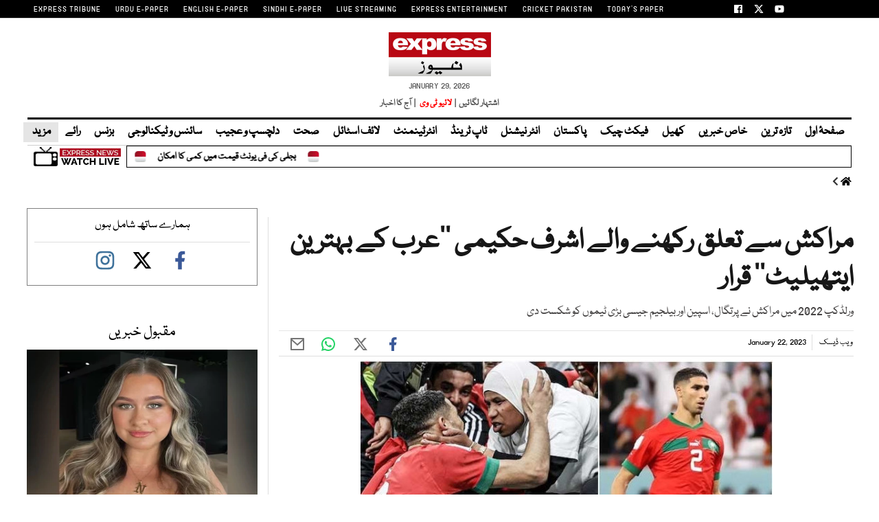

--- FILE ---
content_type: text/html; charset=UTF-8
request_url: https://www.express.pk/story/2431558/16
body_size: 31271
content:
<!DOCTYPE html>
<html lang="en">

<head>

    <meta charset="UTF-8">
    <meta name="viewport" content="width=device-width,minimum-scale=1,initial-scale=1">
    <meta http-equiv="X-UA-Compatible" content="ie=edge">
    <meta name="fbAppId" property="fb:app_id" content="770767426360150" />
    <meta name="fbPages" property="fb:pages" content="152904740527" />
    <meta name="twitter:widgets:csp" content="on">
    <meta name="theme-color" content="#000000" />
    <meta name="mobile-web-app-capable" content="yes">
    <meta name="msapplication-TileColor" content="#333333">
    <meta name="apple-mobile-web-app-capable" content="yes">
    <meta name="application-name" content="Express News">
    <meta name="apple-mobile-web-app-title" content="Express News">
    <meta name="apple-mobile-web-app-status-bar-style" content="black-translucent">
    <meta name="msapplication-TileImage" content="https://img.express.pk/logo/144x144.png">
    <link rel="apple-touch-icon" sizes="32x32" href="https://img.express.pk/logo/32x32.png">
    <link rel="apple-touch-icon" sizes="48x48" href="https://img.express.pk/logo/48x48.png">
    <link rel="apple-touch-icon" sizes="57x57" href="https://img.express.pk/logo/57x57.png">
    <link rel="apple-touch-icon" sizes="60x60" href="https://img.express.pk/logo/60x60.png">
    <link rel="apple-touch-icon" sizes="72x72" href="https://img.express.pk/logo/72x72.png">
    <link rel="apple-touch-icon" sizes="76x76" href="https://img.express.pk/logo/76x76.png">
    <link rel="apple-touch-icon" sizes="114x114" href="https://img.express.pk/logo/114x114.png">
    <link rel="apple-touch-icon" sizes="120x120" href="https://img.express.pk/logo/120x120.png">
    <link rel="apple-touch-icon" sizes="128x128" href="https://img.express.pk/logo/128x128.png">
    <link rel="apple-touch-icon" sizes="152x152" href="https://img.express.pk/logo/152x152.png">
    <link rel="apple-touch-icon" sizes="180x180" href="https://img.express.pk/logo/180x180.png">
    <link rel="apple-touch-icon" sizes="192x192" href="https://img.express.pk/logo/192x192.png">
    <link rel="icon" type="image/png" sizes="96x96" href="https://img.express.pk/logo/96x96.png">
    <link rel="icon" type="image/png" sizes="230x230" href="https://img.express.pk/logo/230x230.png">
    <link rel="icon" type="image/png" sizes="256x256" href="https://img.express.pk/logo/256x256.png">
    <link rel="icon" type="image/png" sizes="512x512" href="https://img.express.pk/logo/512x512.png">
    <link rel="shortcut icon" href="https://img.express.pk/logo/16x16.png">
    

    <meta name="csrf-token" content="zAZeIMZgM69CEaAghYxzXt00BPfpGpIgo08fW906">

    
                    <meta name="staging" content="1" />
            
        <meta property="og:locale" content="en_US" />
            <meta property="og:url" content="https://www.express.pk/story/2431558/mraksh-se-talq-rkne-wale-ashrf-hkymy-arb-ke-bhtryn-aytylyt-qrar-2431558" />
    
            <meta property="og:site_name" content="ایکسپریس اردو" />
    <link rel="shortcut icon" href="https://img.express.pk/logo/favicon.ico?v=2" />
    <link rel="alternate" type="application/rss+xml" title="ایکسپریس اردو RSS Feed"
        href="https://www.express.pk/feed" />

            <link rel='amphtml' href="https://www.express.pk/story/2431558/mraksh-se-talq-rkne-wale-ashrf-hkymy-arb-ke-bhtryn-aytylyt-qrar-2431558?amp=1" />
                <link rel="canonical" href="https://www.express.pk/story/2431558/mraksh-se-talq-rkne-wale-ashrf-hkymy-arb-ke-bhtryn-aytylyt-qrar-2431558" />
                    <link rel="preload" as="image" href="https://img.express.pk/media/images/2431558-footballer-1674381634/2431558-footballer-1674381634-600x450.webp" />
                <meta name="robots" content="max-image-preview:large">
        
                <title>مراکش سے تعلق رکھنے والے اشرف حکیمی ’’عرب کے بہترین ایتھیلیٹ‘‘ قرار - ایکسپریس اردو </title>
                <meta property="og:type" content="article" />
                <meta property="og:title"
            content="مراکش سے تعلق رکھنے والے اشرف حکیمی ’’عرب کے بہترین ایتھیلیٹ‘‘ قرار | Express News" />
        <meta property="og:description"
            content="ورلڈکپ 2022 میں مراکش نے پرتگال، اسپین اور بیلجیم جیسی بڑی ٹیموں کو شکست دی" />
        

        <meta name="twitter:card" content="summary_large_image">
        <meta name="twitter:site" content="@ExpressNewsPK">
                        <meta name="twitter:title"
            content="مراکش سے تعلق رکھنے والے اشرف حکیمی ’’عرب کے بہترین ایتھیلیٹ‘‘ قرار">
        <meta name="twitter:description"
            content="ورلڈکپ 2022 میں مراکش نے پرتگال، اسپین اور بیلجیم جیسی بڑی ٹیموں کو شکست دی">
        <meta name="twitter:image:src" content="https://img.express.pk/media/images/2431558-footballer-1674381634/2431558-footballer-1674381634-600x450.webp">
        <meta name="twitter:image" content="https://img.express.pk/media/images/2431558-footballer-1674381634/2431558-footballer-1674381634-600x450.webp">
        <meta name="twitter:domain" content="https://www.express.pk">
        <meta property="og:image" content="https://img.express.pk/media/images/2431558-footballer-1674381634/2431558-footballer-1674381634-600x450.webp">
        <meta property="og:article:section" content="News" />
        <meta name="twitter:creator" content="@ExpressNewsPK">
                    <meta name="title" content="مراکش سے تعلق رکھنے والے اشرف حکیمی ’’عرب کے بہترین ایتھیلیٹ‘‘ قرار" />
                <meta name="description" content="ورلڈکپ 2022 میں مراکش نے پرتگال، اسپین اور بیلجیم جیسی بڑی ٹیموں کو شکست دی" />


                
        <meta property='article:publisher' content="https://www.express.pk" />
                    <meta property='article:author' content="https://www.express.pk/author/29/web-desk" />
            <meta name='author' content='ویب ڈیسک' />
        
                    <meta property="article:section" content="کھیل" />
        
        <meta property="article:published_time"
            content="2023-01-22T15:01:20+00:00" />

                        <script defer type="application/ld+json">
                        {
                            "@context": "https://schema.org",
                            "@type": "NewsArticle",
                            "mainEntityOfPage": {
                                "@type": "WebPage",
                                "@id": "https://www.express.pk/story/2431558/mraksh-se-talq-rkne-wale-ashrf-hkymy-arb-ke-bhtryn-aytylyt-qrar-2431558"
                            },
                            "headline": "مراکش سے تعلق رکھنے والے اشرف حکیمی ’’عرب کے بہترین ایتھیلیٹ‘‘ قرار",
                            "articleBody": "ورلڈکپ 2022 میں مراکش نے پرتگال، اسپین اور بیلجیم جیسی بڑی ٹیموں کو شکست دی",
                            "datePublished": "2023-01-22T15:01:20+00:00",
                            "dateModified": "2023-01-22T15:01:20+00:00",
                            "description":"ورلڈکپ 2022 میں مراکش نے پرتگال، اسپین اور بیلجیم جیسی بڑی ٹیموں کو شکست دی ",
                            "image": {
                                "@type": "ImageObject",
                                "url": "https://img.express.pk/media/images/2431558-footballer-1674381634/2431558-footballer-1674381634-600x450.webp",
                                "height": "640",
                                "width": "450"
                            },
                            "author": {
                                "@type": "Person",
                                "name": "Web Desk",
                                "url":"https://www.express.pk/author/29/web-desk"
                            },
                            "publisher": {
                                "@type": "Organization",
                                "name": "Express News",
                                "logo": {
                                    "@type": "ImageObject",
                                    "url": "https://img.express.pk/logo/expresslogo.webp",
                                    "height": "62",
                                    "width": "250"
                                }
                            }

                        }
                    </script>



    
        <!-- <link rel="preconnect" href="https://fonts.gstatic.com">
    <link rel="stylesheet" href="https://cdnjs.cloudflare.com/ajax/libs/font-awesome/6.6.0/css/all.min.css"> -->
    
           
    
    <link rel="stylesheet" href="https://www.express.pk/css/bootstrap.min.css?239" media="all">




            <link rel="stylesheet" href="https://www.express.pk/css/all.min.css?239" media="all">
        <link rel="stylesheet" href="https://www.express.pk/css/font.css?239" media="all">
        <link rel="stylesheet" href="https://www.express.pk/css/style-updates.css?239" media="all">
        <link rel="stylesheet" href="https://www.express.pk/css/most_read_style.css?239" media="all">
        <link rel="preload" as='style' href="https://www.express.pk/css/all.min.css?239">
        <link rel='preload' as='style' href="https://www.express.pk/css/style-updates.css?239">
                    <link rel="stylesheet" href="https://www.express.pk/css/style.min.css?239" media="all">
                

    



    
    
    

  
            <link rel='preload' as='style' href="https://www.express.pk/css/bootstrap.min.css?239">
    
    
    
        
    

            <script src="https://cdn.jwplayer.com/libraries/VpHe0zu5.js"></script>
                                            <p class="trb-none-cal"style="display:none">US</p>


    <script type="text/javascript">
        var isMobile = 'Desktop';
        var googletag = googletag || {};
        googletag.cmd = googletag.cmd || [];
        googletag.cmd.push(function () {
            var mapping_lb = googletag.sizeMapping()
                .addSize([1024, 0], [[970, 250], [970, 90], [728, 90]])
                .addSize([740, 0], [[728, 90], [300, 100], [320, 50]])
                .addSize([320, 0], [[320, 50], [300, 100], [320, 100]])
                .addSize([0, 0], [320, 50])
                .build();
            var mapping_2 = googletag.sizeMapping()
                .addSize([1024, 0], [[300, 600], [300, 250], [120, 600], [160, 600], 'fluid'])
                .addSize([740, 0], [[300, 600], [300, 250]])
                .addSize([320, 0], [300, 250])
                .addSize([0, 0], [300, 250])
                .build();
            var mapping_readmore = googletag.sizeMapping()
                .addSize([1024, 0], [[970, 250], [970, 90], [728, 90], [320, 100], [320, 50]])
                .addSize([740, 0], [[728, 90], [320, 100], [320, 50], [300, 250], 'fluid'])
                .addSize([320, 0], [[320, 100], [320, 50], [300, 250], 'fluid'])
                .build();

            var mapping_mrec = googletag.sizeMapping()
                .addSize([1024, 0], [[300, 250], [320, 480], [336, 280]])
                .addSize([336, 0], [[300, 250], [320, 480], [320, 100], [320, 50], [336, 280]])
                .addSize([320, 0], [[300, 250], [320, 480], [320, 100], [320, 50]])
                .addSize([300, 0], [[300, 250], [300, 100]])
                .build();


                


                                            var mapping_storymid = googletag.sizeMapping()
                    .addSize([1024, 0], [[320, 480], [336, 280], [300, 250], [300, 100], [320, 100], [320, 50], [728, 90], 'fluid'])
                    .addSize([740, 0], [[320, 480], [336, 280], [300, 250], [300, 100], [320, 100], [320, 50], [728, 90], 'fluid'])
                    .addSize([320, 0], [[320, 480], [336, 280], [300, 250], [300, 100], [320, 100], [320, 50], 'fluid'])
                    .build();

            var mapping_storystart = googletag.sizeMapping()
                .addSize([1024, 0], [[300, 100], [320, 100], [320, 50], [728, 90]])
                .addSize([740, 0], [[320, 480], [336, 280], [300, 250], [300, 100], [320, 100], [320, 50], [728, 90]])
                .addSize([320, 0], [[300, 100], [320, 100], [320, 50]])
                .build();

                                                        
            googletag.defineSlot('/11952262/express-sports-story-1', [[320, 100], [320, 50]], 'div-gpt-story-1')
                .addService(googletag.pubads())
                .defineSizeMapping(mapping_storystart)
                .setTargeting("pos", "atf");

            

            googletag.defineSlot('/11952262/express-sports-story-lb-1', [970, 250], 'div-gpt-lb-1').addService(googletag.pubads())
                .defineSizeMapping(mapping_lb)
                .setTargeting("pos", "atf");
            googletag.defineSlot('/11952262/express-sports-story-mrec-1', [300, 250], 'div-gpt-mrec-1').addService(googletag.pubads())
                .defineSizeMapping(mapping_mrec)
                .setTargeting("pos", "atf");
            googletag.defineSlot('/11952262/express-sports-story-mrec-2', [300, 600], 'div-gpt-mrec-2').addService(googletag.pubads())
                .defineSizeMapping(mapping_2)
                .setTargeting("pos", "btf");
                                    googletag.defineSlot('/11952262/express-avantis', [1, 1], 'div-gpt-ad-avantis').addService(googletag.pubads());
            


            

            googletag.pubads().setTargeting('site', ['express']);
                                    googletag.pubads().setTargeting('express_Page', ['home']);
                        
            googletag.pubads().setTargeting('device', [isMobile]);
            googletag.pubads().setTargeting('pagetype', ['noamp']);
            
                                    googletag.pubads().setTargeting('userID', ['3838']);
                        
                                    googletag.pubads().setTargeting('username-express', ['Moosa Ghani']);
                        
                        googletag.pubads().enableSingleRequest();
            googletag.pubads().collapseEmptyDivs(true);
            googletag.enableServices();
        });
    </script>

        <script>
        window.googletag = window.googletag || {};
        googletag.cmd = googletag.cmd || [];

        googletag.cmd.push(function () {
            // Define interstitial slot
            var interstitialSlot = googletag.defineOutOfPageSlot(
                '/11952262/express-interstitial',
                googletag.enums.OutOfPageFormat.INTERSTITIAL
            );

            if (interstitialSlot) {
                interstitialSlot.addService(googletag.pubads());
                googletag.display(interstitialSlot);
            }
        });
    </script>

    <script async
            src="https://pagead2.googlesyndication.com/pagead/js/adsbygoogle.js?client=ca-pub-2620341023138785&anchor=bottom"
            crossorigin="anonymous"></script>
                        
    <link rel='dns-prefetch  preconnect' href='img.express.pk'>
    <link rel='dns-prefetch  preconnect' href='express.pk'>
    <link rel='dns-prefetch  preconnect' href='fonts.googleapis.com'>
    <link rel='dns-prefetch  preconnect' href='ajax.googleapis.com'>
    <link rel="preload" as="script" href="https://www.express.pk/js/jquery.min.js?239">
        <link rel="preload" as="script" href="https://www.express.pk/js/bootstrap.min.js?239">
        <link rel="preload" as="script" href="https://www.express.pk/js/custom.min.js?239">

    
        <script src="https://www.express.pk/js/jquery.min.js?239"></script>
    <script src="https://www.express.pk/js/lazysizes.min.js?239" async=""></script>

            <script defer src="https://www.express.pk/js/jquery.fitvids.js?239"></script>
    
        <script src="https://www.express.pk/js/custom.min.js?239"></script>


                
        <script type="text/javascript">
            window._taboola = window._taboola || [];
            _taboola.push({article: 'auto'});
            !function (e, f, u, i) {
                if (!document.getElementById(i)) {
                    e.async = 1;
                    e.src = u;
                    e.id = i;
                    f.parentNode.insertBefore(e, f);
                }
            }(document.createElement('script'),
                document.getElementsByTagName('script')[0],
                'https://cdn.taboola.com/libtrc/expressdigitalprivatelimited-expresspk/loader.js',
                'tb_loader_script');
            if (window.performance && typeof window.performance.mark == 'function') {
                window.performance.mark('tbl_ic');
            }
        </script>
    

    <script type="text/javascript">
        function videos_by_tag(tag) {
            $('.forex_video_loader').show();
            $('#vidContainerId').hide();
            $('.vid-list-container').hide();
            $('.video-top-right-content li').removeClass('active_tab');

            /*$.ajaxSetup({
                headers: {
                    'X-CSRF-TOKEN': $('meta[name="csrf-token"]').attr('content')
                }
            });*/
            $.ajax({
                beforeSend: function () {
                    $('#' + tag + '_tag').addClass('active_tab');
                },
                type: "GET",
                url: "https://www.express.pk/get_videos_by_tags",
                data: {
                    tag: tag
                },
                success: function (data) {

                    $('.forex_video_loader').hide();
                    $('.latest-videos-section').html(data);
                    $('#' + tag + '_tag').addClass('active_tab');

                },
                error: function (result) {

                }
            });
        }
    </script>
                                            <!-- Global site tag (gtag.js) - Google Analytics -->
    <script async src="https://www.googletagmanager.com/gtag/js?id=G-KYMER0PVRK"></script>
    <script>
        window.dataLayer = window.dataLayer || [];
        function gtag() { dataLayer.push(arguments); }
        gtag('js', new Date());


        gtag('config', 'G-KYMER0PVRK');

            </script>
    <script>
                    gtag('event', 'custom',
                {
                    "category": "",
                    "desk": "0",
                    "id": "2431558",
                    "Author": "Moosa Ghani",
                }
            );
            </script>
    <script type='text/javascript'>var _sf_startpt = (new Date()).getTime()</script>


            
                <script async='async' src='https://securepubads.g.doubleclick.net/tag/js/gpt.js'></script>
    
    
    
</head>


<body class=" story">

                                                            
                        
    <div class="express-parent-div ">

        
        <header id="navbar">
            <div class="top-brand-bar" >
            <div class="menu-top-brand-menu-container">
                <div class="top-bar-new">
                    <ul id="menu-top-brand-menu" class="menu">
                                                                                    <li id="menu-item-1" class="first menu-item-object-custom menu-item-1"><a rel="noopener" href="https://tribune.com.pk/" target="_blank">EXPRESS TRIBUNE</a></li>
                                                            <li id="menu-item-2" class="first menu-item-object-custom menu-item-2"><a rel="noopener" href="https://www.express.com.pk/" target="_blank">URDU E-PAPER</a></li>
                                                            <li id="menu-item-3" class="first menu-item-object-custom menu-item-3"><a rel="noopener" href="https://tribune.com.pk/epaper" target="_blank">ENGLISH E-PAPER</a></li>
                                                            <li id="menu-item-4" class="first menu-item-object-custom menu-item-4"><a rel="noopener" href="https://epaper.sindhexpress.com.pk/epaper/index.aspx" target="_blank">SINDHI E-PAPER</a></li>
                                                            <li id="menu-item-5" class="first menu-item-object-custom menu-item-5"><a rel="noopener" href="https://express.pk/live/" target="_blank">LIVE STREAMING</a></li>
                                                            <li id="menu-item-6" class="first menu-item-object-custom menu-item-6"><a rel="noopener" href="https://www.expressentertainment.tv/" target="_blank">EXPRESS ENTERTAINMENT</a></li>
                                                            <li id="menu-item-7" class="first menu-item-object-custom menu-item-7"><a rel="noopener" href="https://cricketpakistan.com.pk/en" target="_blank">CRICKET PAKISTAN</a></li>
                                                            <li id="menu-item-8" class="first menu-item-object-custom menu-item-8"><a rel="noopener" href="https://tribune.com.pk/today-paper" target="_self">TODAY&#039;S PAPER</a></li>
                                                                        </ul>
                    <ul class="topsocial-icons">
                        <li><a target="_blank" rel="noopener" href="https://www.facebook.com/expressnewspk">
                            <img src="https://img.express.pk/logo/facebook-16.webp" alt="" class="th-icon">
                        </li>
                        <li><a target="_blank" rel="noopener" href="https://twitter.com/ExpressNewsPK">
                               <img src="https://img.express.pk/logo/twitter-x-16.webp" alt="" class="th-icon">
                        </a></li>
                        <li><a target="_blank" rel="noopener" href="https://www.youtube.com/@ExpressNewspkofficial">
                            <img src="https://img.express.pk/logo/youtube-16.webp" alt="" class="th-icon">
                        </a></li>
                    </ul>
                </div>
            </div>
        </div>
    

    <div class="nav-div">
        <nav>
            <div class="company-logo">
                <a class="navbar-brand desktop-logo" href="https://www.express.pk"><div class="logo"><img src="https://img.express.pk/logo/expresslogo.webp" width="145" height="62"  alt="Express.pk" class="header-logo-bx"></div></a>

<ul class="logo-links">
       <li>January 29, 2026 </li>
    </ul>
<ul class="logo-links">
    <li><a href="/advertise/" target="_blank">اشتہار لگائیں &nbsp;|&nbsp;</a></li>
    <li ><a class="livtv" style="color: red;" href="/live">لائیو ٹی وی</a></li>
    <li><a href="https://www.express.com.pk/epaper/Index.aspx" target="_blank">&nbsp; |&nbsp;  آج کا اخبار</a></li>
    
    
</ul>

            </div>
                            <div class="navbar-wrapper">
                    <ul class="main-nav">
                                                                                <li><a target="_self" href="https://www.express.pk/" class="">صفحۂ اول</a></li>
                                                                                <li><a target="_self" href="https://www.express.pk/latest-news/" class="">تازہ ترین</a></li>
                                                                                <li><a target="_self" href="https://www.express.pk/khas-khabrain" class="">خاص خبریں</a></li>
                                                                                <li><a target="_self" href="https://www.express.pk/sports" class="">کھیل</a></li>
                                                                                <li><a target="_self" href="https://www.express.pk/fact-check" class="">فیکٹ چیک</a></li>
                                                                                <li><a target="_self" href="https://www.express.pk/pakistan" class="">پاکستان</a></li>
                                                                                <li><a target="_self" href="https://www.express.pk/world" class="">انٹر نیشنل</a></li>
                                                                                <li><a target="_self" href="https://www.express.pk/top-trends" class="">ٹاپ ٹرینڈ</a></li>
                                                                                <li><a target="_self" href="https://www.express.pk/saqafat" class="">انٹرٹینمنٹ</a></li>
                                                                                <li><a target="_self" href="https://www.express.pk/life-style" class="">لائف اسٹائل</a></li>
                                                                                <li><a target="_self" href="https://www.express.pk/health" class="">صحت</a></li>
                                                                                <li><a target="_self" href="https://www.express.pk/weird-news" class="">دلچسپ و عجیب</a></li>
                                                                                <li><a target="_self" href="https://www.express.pk/science" class="">سائنس و ٹیکنالوجی</a></li>
                                                                                <li><a target="_self" href="https://www.express.pk/business" class="">بزنس</a></li>
                                                                                <li><a target="_self" href="https://www.express.pk/opinion" class="">رائے</a></li>
                                                
                        <li class="more-mn">
                            <div id="link-3" class="nav-item dropdown-hover">
                                <a class="nav-link dropdown-hover-button" href="#">مزید <i class="fas fa-caret-down"></i></a>
                                <div class="dropdown-hover-content">
                                    <div class="row justify-content-between flex-wrap">

                                    <div class="mega-menu-column">
                                        <div class="mb-2">
                                        <a class="dropdown-item p-0" href="https://www.express.pk/crime">جرائم</a>
                                        <a class="dropdown-item p-0" href="https://www.express.pk/religion">دین ودنیا</a>
                                        <a class="dropdown-item p-0" href="https://www.express.pk/videos"> ویڈیوز </a>
                                        <a class="dropdown-item p-0" href="https://www.express.pk/daily-horoscope"> آپ کا دن</a>
                                        <a class="dropdown-item p-0" href="https://food.tribune.com.pk/ur/">فوڈ</a>
                                        <a class="dropdown-item p-0" href="https://www.express.pk/magazine">میگزین</a>
                                        <a class="dropdown-item p-0" href="https://www.express.pk/blog">بلاگ</a>




                                        </div>
                                    </div>

                                </div>
                            </div>
                        </li>
                        
                        <!-- <li class="last-menuitem menu-item-object-custom">
                            <div class="gcse-search"></div>
                            
                        </li> -->
                    </ul>

                    <div class="hamburger-wrapper">
                        <div class="button_container" id="toggle">
                            <span class="top"></span>
                            <span class="middle"></span>
                            <span class="bottom"></span>
                        </div>
                    </div>

                    <div class="overlay-btn-menu" id="overlay">
                        <nav class="overlay-menu">
                            <div class="nav1">
                                                                                                                                                    <ul>
                                            <li class="mn-heading-menu clr14">

                                                                                                <a target="_self" href="https://www.express.pk/">
                                                    <p>
                                                        صفحۂ اول
                                                    </p>
                                                </a>
                                            </li>

                                                                                    </ul>
                                                                                                                    <ul>
                                            <li class="mn-heading-menu clr8">

                                                                                                <a target="_self" href="https://www.express.pk/latest-news/">
                                                    <p>
                                                        تازہ ترین
                                                    </p>
                                                </a>
                                            </li>

                                                                                    </ul>
                                                                                                                    <ul>
                                            <li class="mn-heading-menu clr2">

                                                                                                <a target="_self" href="https://www.express.pk/khas-khabrain">
                                                    <p>
                                                        خاص خبریں
                                                    </p>
                                                </a>
                                            </li>

                                                                                                                                                                                                    <li>
                                                        <a target="_self" href="https://www.express.pk/budget">
                                                            بجٹ
                                                        </a>
                                                    </li>
                                                                                                                                    </ul>
                                                                                                                    <ul>
                                            <li class="mn-heading-menu clr9">

                                                                                                <a target="_self" href="https://www.express.pk/sports">
                                                    <p>
                                                        کھیل
                                                    </p>
                                                </a>
                                            </li>

                                                                                    </ul>
                                                                                                                    <ul>
                                            <li class="mn-heading-menu clr4">

                                                                                                <a target="_self" href="https://www.express.pk/fact-check">
                                                    <p>
                                                        فیکٹ چیک
                                                    </p>
                                                </a>
                                            </li>

                                                                                    </ul>
                                                                                                                    <ul>
                                            <li class="mn-heading-menu clr9">

                                                                                                <a target="_self" href="https://www.express.pk/pakistan">
                                                    <p>
                                                        پاکستان
                                                    </p>
                                                </a>
                                            </li>

                                                                                                                                                                                                    <li>
                                                        <a target="_self" href="https://www.express.pk/pakistan/punjab">
                                                            پنجاب
                                                        </a>
                                                    </li>
                                                                                                                                                        <li>
                                                        <a target="_self" href="https://www.express.pk/pakistan/sindh">
                                                            سندھ
                                                        </a>
                                                    </li>
                                                                                                                                                        <li>
                                                        <a target="_self" href="https://www.express.pk/pakistan/islamabad/">
                                                            اسلام آباد
                                                        </a>
                                                    </li>
                                                                                                                                                        <li>
                                                        <a target="_self" href="https://www.express.pk/kpk">
                                                            خیبر پختون خواہ
                                                        </a>
                                                    </li>
                                                                                                                                                        <li>
                                                        <a target="_self" href="https://www.express.pk/balochistan/">
                                                            بلوچستان
                                                        </a>
                                                    </li>
                                                                                                                                    </ul>
                                                                                                                    <ul>
                                            <li class="mn-heading-menu clr14">

                                                                                                <a target="_self" href="https://www.express.pk/world">
                                                    <p>
                                                        انٹر نیشنل
                                                    </p>
                                                </a>
                                            </li>

                                                                                    </ul>
                                                                                                                    <ul>
                                            <li class="mn-heading-menu clr4">

                                                                                                <a target="_self" href="https://www.express.pk/top-trends">
                                                    <p>
                                                        ٹاپ ٹرینڈ
                                                    </p>
                                                </a>
                                            </li>

                                                                                    </ul>
                                                                                                                    <ul>
                                            <li class="mn-heading-menu clr14">

                                                                                                <a target="_self" href="https://www.express.pk/saqafat">
                                                    <p>
                                                        انٹرٹینمنٹ
                                                    </p>
                                                </a>
                                            </li>

                                                                                    </ul>
                                                                                                                    <ul>
                                            <li class="mn-heading-menu clr11">

                                                                                                <a target="_self" href="https://www.express.pk/life-style">
                                                    <p>
                                                        لائف اسٹائل
                                                    </p>
                                                </a>
                                            </li>

                                                                                    </ul>
                                                                                                                    <ul>
                                            <li class="mn-heading-menu clr14">

                                                                                                <a target="_self" href="https://www.express.pk/health">
                                                    <p>
                                                        صحت
                                                    </p>
                                                </a>
                                            </li>

                                                                                    </ul>
                                                                                                                    <ul>
                                            <li class="mn-heading-menu clr10">

                                                                                                <a target="_self" href="https://www.express.pk/weird-news">
                                                    <p>
                                                        دلچسپ و عجیب
                                                    </p>
                                                </a>
                                            </li>

                                                                                    </ul>
                                                                                                                    <ul>
                                            <li class="mn-heading-menu clr5">

                                                                                                <a target="_self" href="https://www.express.pk/science">
                                                    <p>
                                                        سائنس و ٹیکنالوجی
                                                    </p>
                                                </a>
                                            </li>

                                                                                    </ul>
                                                                                                                    <ul>
                                            <li class="mn-heading-menu clr14">

                                                                                                <a target="_self" href="https://www.express.pk/business">
                                                    <p>
                                                        بزنس
                                                    </p>
                                                </a>
                                            </li>

                                                                                    </ul>
                                                                                                                    <ul>
                                            <li class="mn-heading-menu clr14">

                                                                                                <a target="_self" href="https://www.express.pk/opinion">
                                                    <p>
                                                        رائے
                                                    </p>
                                                </a>
                                            </li>

                                                                                                                                                                                                    <li>
                                                        <a target="_self" href="https://www.express.pk/videos/">
                                                            ویڈیوز
                                                        </a>
                                                    </li>
                                                                                                                                                        <li>
                                                        <a target="_self" href="https://www.express.pk/opinion/blog">
                                                            بلاگ
                                                        </a>
                                                    </li>
                                                                                                                                                        <li>
                                                        <a target="_self" href="https://www.express.pk/daily-horoscope">
                                                            آپ کا دن
                                                        </a>
                                                    </li>
                                                                                                                                    </ul>
                                    
                                                            </div>
                        </nav>
                    </div>
                </div>

                <div class="ticker-container">
        <div class="row-custom">
            <div class="breakng-news">

                

            </div>
            <div class="marquee">
                <div class="marquee__item">
                    
                        <div>
                            <a href="https://www.express.pk/story/2798527/electricity-prices-likely-to-drop-per-unit-2798527">بجلی کی فی یونٹ قیمت میں کمی کا امکان</a>
                            <span class="marquee__seperator dot-sep"></span>
                        </div>

                    
                        <div>
                            <a href="https://www.express.pk/story/2798497/hearing-on-petition-seeking-to-overturn-ban-on-kites-with-pictures-and-song-nick-da-coke-2798497">تصاویر والی پتنگ، ’نک دا کوکا‘ گانے پر پابندی کیخلاف دائر درخوست پر اعتراض ختم کرنے کا حکم</a>
                            <span class="marquee__seperator dot-sep"></span>
                        </div>

                    
                        <div>
                            <a href="https://www.express.pk/story/2798462/first-t20-match-between-pakistan-and-australia-will-be-played-today-2798462">پہلا ٹی ٹوئنٹی: پاکستان کا آسٹریلیا کیخلاف ٹاس جیت کر بیٹنگ کا فیصلہ</a>
                            <span class="marquee__seperator dot-sep"></span>
                        </div>

                    
                        <div>
                            <a href="https://www.express.pk/story/2798512/sarah-mullally-confirmed-as-first-female-archbishop-of-canterbury-2798512">چرچ آف انگلینڈ کی صدیوں پرانی روایت بدل گئی، پہلی خاتون آرچ بشپ مقرر</a>
                            <span class="marquee__seperator dot-sep"></span>
                        </div>

                    
                        <div>
                            <a href="https://www.express.pk/story/2798509/army-has-rights-over-pakistan-minister-of-pakistan-railway-2798509">پاکستان پر حق ان کا ہے جو اپنی جانوں کے نذرانے پیش کر رہے ہیں، وفاقی وزیر ریلوے</a>
                            <span class="marquee__seperator dot-sep"></span>
                        </div>

                    
                        <div>
                            <a href="https://www.express.pk/story/2798515/maryam-nawaz-declares-war-on-administrations-negligence-and-carelessness-after-heartbreaking-incident-between-mother-and-daughter-2798515">ماں، بیٹی کے دلخراش واقعے کے بعد مریم نواز کا انتظامیہ کی غفلت اور لاپرواہی کے خلاف اعلان جنگ </a>
                            <span class="marquee__seperator dot-sep"></span>
                        </div>

                    
                        <div>
                            <a href="https://www.express.pk/story/2798510/gold-prices-increase-by-rs-21000-for-the-second-day-2798510">سونے کی قیمت میں دوسرے روز بھی 21 ہزار کا تاریخی اضافہ، فی تولہ قیمت پونے 6 لاکھ ہوگئی</a>
                            <span class="marquee__seperator dot-sep"></span>
                        </div>

                    
                        <div>
                            <a href="https://www.express.pk/story/2798522/gul-plaza-tragedy-for-the-first-time-in-pakistan-remains-of-12-victims-identified-using-modern-methods-2798522">سانحہ گل پلازہ؛ ملکی تاریخ میں پہلی بار جاں بحق 12افراد کی باقیات کی شناخت جدید طریقے سے کرلی گئی</a>
                            <span class="marquee__seperator dot-sep"></span>
                        </div>

                    
                        <div>
                            <a href="https://www.express.pk/story/2798519/fortress-found-around-mohen-jo-daro-2798519">موہن جو دڑو میں کھدائی کے دوران اہم ترین دریافت</a>
                            <span class="marquee__seperator dot-sep"></span>
                        </div>

                    
                        <div>
                            <a href="https://www.express.pk/story/2798502/3-fires-in-karachi-today-2798502">کراچی میں 3 مختلف علاقوں میں آگ لگنے کے واقعات رپورٹ</a>
                            <span class="marquee__seperator dot-sep"></span>
                        </div>

                    
                        <div>
                            <a href="https://www.express.pk/story/2798520/psb-reveals-daily-allowance-in-dollars-for-hockey-players-2798520">ہاکی ٹیم کے کھلاڑی کو یومیہ کتنے ڈالرز الاؤنس ملے گا؟ پی ایس بی کا اعلان</a>
                            <span class="marquee__seperator dot-sep"></span>
                        </div>

                    
                        <div>
                            <a href="https://www.express.pk/story/2798441/fake-news-turns-out-to-be-true-open-manhole-swallows-mother-girl-still-missing-dig-operations-2798441">لاہور : داتا دربار کے قریب کھلے مین ہول میں گرنے والی بچی کی لاش بھی مل گئی</a>
                            <span class="marquee__seperator dot-sep"></span>
                        </div>

                    
                        <div>
                            <a href="https://www.express.pk/story/2798498/heartbreaking-incident-of-mother-and-daughter-falling-into-manhole-why-husband-and-brother-in-law-were-detained-story-revealed-2798498">مین ہول میں ماں، بیٹی کے گرنے کا دلخراش واقعہ، خاوند اور دیور کو کیوں حراست میں لیا، کہانی کھل گئی</a>
                            <span class="marquee__seperator dot-sep"></span>
                        </div>

                    
                        <div>
                            <a href="https://www.express.pk/story/2798516/heartbreaking-incident-of-mother-and-daughter-falling-into-manhole-entire-team-working-on-data-darbar-project-suspended-2798516">مین ہول میں ماں، بیٹی کے گرنے کا دلخراش واقعہ، داتا دربار منصوبے پر کام کرنے والی پوری ٹیم معطل </a>
                            <span class="marquee__seperator dot-sep"></span>
                        </div>

                    
                        <div>
                            <a href="https://www.express.pk/story/2798505/real-masterminds-behind-drug-smuggling-are-never-caught-justice-jamal-remarks-during-hearing-2798505">منشیات اسمگلنگ کے اصل مالکان تو آج بھی پکڑے نہیں جاتے، جسٹس جمال کے کیس میں ریمارکس</a>
                            <span class="marquee__seperator dot-sep"></span>
                        </div>

                    
                        <div>
                            <a href="https://www.express.pk/story/2798517/atif-aslam-and-rahat-fateh-ali-khan-are-greedy-says-jawad-ahmed-2798517">عاطف اسلم اور راحت فتح علی خان لالچی ہیں، جواد احمد</a>
                            <span class="marquee__seperator dot-sep"></span>
                        </div>

                    
                        <div>
                            <a href="https://www.express.pk/story/2798484/imran-khan-returns-to-jail-from-pims-2798484">حکومت نے عمران خان کو پمز اسپتال لے جانے کی تصدیق کردی</a>
                            <span class="marquee__seperator dot-sep"></span>
                        </div>

                    
                        <div>
                            <a href="https://www.express.pk/story/2798511/us-secretary-of-state-says-iran-is-weaker-than-ever-2798511">ایران پہلے سے زیادہ کمزور ہو چکا ہے، امریکی وزیر خارجہ کا بڑا دعویٰ</a>
                            <span class="marquee__seperator dot-sep"></span>
                        </div>

                    
                        <div>
                            <a href="https://www.express.pk/story/2798508/lion-attack-victim-in-lahore-granted-rickshaw-2798508">حکومت پنجاب کی لاہور میں شیر کے حملے میں زخمی بچے کے خاندان کی فوری مدد</a>
                            <span class="marquee__seperator dot-sep"></span>
                        </div>

                    
                        <div>
                            <a href="https://www.express.pk/story/2798496/islamabad-high-court-seeks-report-on-salman-akram-rajas-meeting-with-imran-khan-2798496">اسلام آباد ہائی کورٹ نے سلمان اکرم راجا کی  عمران خان سے ملاقات نہ پر رپورٹ طلب کرلی</a>
                            <span class="marquee__seperator dot-sep"></span>
                        </div>

                                    </div>
            </div>
                            <div class="live-express-logo">
                    <a href="https://www.express.pk/live" title="ایکسپریس اردو">
                        <img src="https://img.express.pk/logo/tv-icon.webp" border="0" class="tv-icon-cls" style="width: 35px;height: 28px;" alt="tv-icon">
                        <img src="https://img.express.pk/logo/live-tv.webp" border="0" class="live-tv-cls" style="width:89px; height:24px;" alt="live-tv-icon">
                    </a>
                </div>
                    </div>
    </div>
    <script type="text/javascript">
    // by frontend
    // $(".pp-ticker").click(function() {
    //     $(".pp-ticker").toggle(".hide");
    // });


    $(".pause-bn").click(function () {
        $(".marquee__item").removeClass("running-anim");
        $(".marquee__item").addClass("pause-anim");
    });

    $(".play-bn").click(function () {
        $(".marquee__item").addClass("running-anim");
        $(".marquee__item").removeClass("pause-anim");
    });


    </script>
    <style type="text/css">

        .hide {
            display:none;
        }
        .running-anim{
            animation-play-state: running !important;;
            -webkit-animation-play-state: running !important;
        }
        .pause-anim{
            animation-play-state: paused !important;
            -webkit-animation-play-state: paused !important;;
        }
        .navbar {
            padding: 0;
        }


        /* .ticker-container::before {
            content: '';
            width: 0;
            height: 0;
            border-top: 0px solid transparent;
            border-right: 19px solid #cccccc;
            border-bottom: 11px solid transparent;
            position: absolute;
            margin-top: 28px;
        } */
        .play-bn {
            /* background-image: url('images/play-black.png'); */
            background-repeat: no-repeat;
        }
        /* .ticker-container::after {
            content: '';
            width: 0;
            height: 0;
            border-top: 0px solid transparent;
            border-left: 19px solid #cccccc;
            border-bottom: 11px solid transparent;
            position: absolute;
            right: 0;
        } */
        .ticker-container {
            width: 1200px;
            background: white;
            margin: 0 auto;
        }

        .nav-fixed-top .ticker-container {
            margin-top: 7px;
            box-shadow: 1px 5px 14px #0000001c;
        }

        div#main-menu2{
            border-bottom: none;
        }

        .ticker-container.sticky-ticker {
            top: 40px;
            margin-top: 27px;
        }
        .row-custom {
    display: flex;
    flex-direction: row-reverse;
}
        .marquee {
            border: 1px solid #000000;
            border-right: none;
        }
        .ticker-container ul li {
            display: inline-block;
            padding: 5px 4px;
            background-color: #ebebeb;
            margin-right: 10px;
            position: relative;
        }
        .ticker-container ul li a {
            color: #707070;
            text-decoration: none;
            font-size: 11.2px;
            font-weight: 500;
        }
        .ticker-container ul li:last-child {
            margin-right: 0;
        }
        .ticker-container .breakng-news {
            /* background-color: #000000; */
            height: 28px;
            width: 30px;
            padding-left: 4px;
            padding-top: 0;
            display: inline;
            float: left;
            border: 1px solid;
            /* border-right: none; */
        }
        .ticker-container .breakng-news {
    display: none !important;
}
.marquee {
    border: 1px solid #000000 !important;
}
        .ticker-container .breakng-news span {
            color: #fff;
            font-size: 16px;
            font-weight: 600;

        }

        .breakng-news {
            display: inline-block;
        }
        /* Marquee slider */
        .marquee {
            width: 88%;
            overflow: hidden;
            white-space: nowrap;
            /* background-color: #ebebeb; */
        }
        .marquee:hover .marquee__item {
            -webkit-animation-play-state: paused;
            animation-play-state: paused;
        }
        .marquee__item a {
            color: black;
            /* background-color: #EBEBEB; */
            padding-left: 15px;
            padding-right: 15px;
            padding-top: 2px;
            padding-bottom: 2px;
            font-size: 15px;
    text-transform: uppercase;
    font-weight: 600;
        }
        .marquee__item a:hover, .marquee__item a:focus {
            color: black;
            text-decoration: none;
        }
        .marquee__item div{
            display: inline;
        }
        .marquee__item {
            padding: 3px;
            display: inline-block;
            will-change: transform;
            -webkit-animation: marquee 250s linear infinite;
            animation: marquee 250s linear infinite;
        }

        .marquee__seperator {
            /* margin: 0 1.5rem; */
        }

        .dot-sep {
            height: 16px;
            width: 16px;
            /* margin-right: 5px; */
            /* margin-left: 5px; */
            /* background-color: black; */
            /* border-radius: 50%; */
            display: inline-block;
            background-image: url('https://img.express.pk/logo/favicon-16x16.webp?v=2');
            background-repeat: no-repeat;
            /* margin-top: -2px; */
            vertical-align: middle;
        }

        @-webkit-keyframes marquee {
            0% {

                        transform: translateX(-100%);
            }
            100% {
                transform: translateX(0);
            }
        }
        @keyframes marquee {
            0% {
                transform: translateX(-100%);

            }
            100% {
                transform: translateX(0);
            }
        }

        @media only screen and (max-width: 1200px) {
            .ticker-container {
            width: 97%;
            left: 0;
            }
        }
        @media only screen and (max-width: 991px) {
            .marquee__item a {
                font-size: 10px;
                padding-left: 5px;
                padding-right: 5px;
            }
            .live-express-logo {
                    display: none;
            }
            .ticker-container::before {
                /* margin-top: 50px; */
            }
            .ticker-container .breakng-news span {
                font-size: 12px;
            }
            .dot-sep {
                height: 12px;
                width: 12px;
                display: inline-block;
                background-image: url('https://img.express.pk/logo/favicon-16x16.webp?v=2');
                background-repeat: no-repeat;
                margin-top: 0px;
                vertical-align: middle;
                background-size: 12px;
            }
            .ticker-container .breakng-news {
                height: 28px;
                width: 30px;
                display: inline;
                float: left;
            }
            .marquee__item {
                padding: 0px;
                display: inline-block;
                will-change: transform;
                -webkit-animation: marquee 150s linear infinite;
                animation: marquee 150s linear infinite;
            }
            .ticker-container {
                width: 100%;
                margin-bottom: 15px;
            }

           .row-custom{
        display: block !important;
    }
        }
    </style>



                    </nav>
    </div>
</header>
<div></div>

    
 <!-- leaderboard Ads-->

<div id="div-gpt-lb-1" style="text-align-center">
	<script> googletag.cmd.push(function() { googletag.display('div-gpt-lb-1'); });   </script>
</div>

 <!-- year ender 2024- banner start -->

 
<!-- year ender 2024- banner end -->


            <style>
@font-face{font-family:'Nafees-Web-Naskh';src:url('https://www.express.pk/fonts/NafeesWeb.woff') format('woff');font-weight:normal;font-style:normal;font-display:swap}html{width:100%;overflow-x:hidden;-webkit-backface-visibility:hidden;position:relative}body{font-weight:400;margin:0 !important}:root{--main-color:#a70a19;--hover-color:#f1c40f}::selection{text-shadow:none;background:#000;color:#fff}::-moz-selection{text-shadow:none;background:#000;color:#fff}:focus{outline:0}a{-webkit-transition:all .2s ease-in-out;-moz-transition:all .2s ease-in-out;-o-transition:all .2s ease-in-out;-ms-transition:all .2s ease-in-out;transition:all .2s ease-in-out;color:#626262;font-style:normal}a:focus,a:hover{text-decoration:none;outline:0}body{font-family:'Nafees-Web-Naskh' !important}.h1,.h2,.h3,.h4,.h5,.h6,h1,h2,h3,h4,h5,h6,p,span,div,a{font-family:'Nafees-Web-Naskh' !important}.overlay-btn-menu.open{visibility:visible}.overlay-btn-menu.open{opacity:.9;visibility:visible;height:100%}.overlay-btn-menu ul li{opacity:1;visibility:visible}a,body,span{text-align:right}span a{text-transform:uppercase;font-size:14px;font-weight:400;color:#757575}span{color:#5f5c5c}a{font-weight:400}div.top-brand-bar ul.menu-top-brand-menu{margin:0 auto;text-align:center}li.more-mn .dropdown-hover-content{width:120px !important;position:absolute;left:0 !important;z-index:9;opacity:1;padding:18px;border:1px solid #b7b7b7}div.top-brand-bar ul li{display:inline;padding:0 10px}div.top-brand-bar ul li a{color:#fff;font-size:12px;text-transform:uppercase;font-weight:500;line-height:24px;letter-spacing:1px}ul#menu-top-brand-menu{display:inline}ul.topsocial-icons{display:inline}.menu-top-brand-menu-container{background:#f8f8f8;border-bottom:1px solid #dedede;display:flex}ul#menu-top-brand-menu{margin:auto;width:100%;display:block;padding-left:0;text-align:center}ul.topsocial-icons li a i{font-size:16px}.top-brand-bar{width:100%;display:inline-block}html{width:100%;overflow-x:hidden;-webkit-backface-visibility:hidden;position:relative}body{font-weight:400;margin:0 !important}:root{--main-color:#a70a19;--hover-color:#f1c40f}::selection{text-shadow:none;background:#000;color:#fff}::-moz-selection{text-shadow:none;background:#000;color:#fff}:focus{outline:0}a{-webkit-transition:all .2s ease-in-out;-moz-transition:all .2s ease-in-out;-o-transition:all .2s ease-in-out;-ms-transition:all .2s ease-in-out;transition:all .2s ease-in-out;color:#000;font-style:normal;cursor:pointer}a{font-weight:400}img.header-logo-bx{height:64px;width:149px}.company-logo{text-align:center;text-align:center}.company-logo{text-align:center}ul.logo-links{padding:5px 0 0;margin:0;font-size:13px;font-weight:300;list-style:none;text-align:center;text-transform:uppercase;color:#3f3f3f}ul.logo-links li{font-weight:400;color:#575757;display:inline;text-align:center}ul.logo-links li a{color:#575757;font-weight:600;font-size:14px}html{width:100%;overflow-x:hidden;-webkit-backface-visibility:hidden;position:relative}body{font-weight:400;margin:0 !important}:root{--main-color:#a70a19;--hover-color:#f1c40f}::selection{text-shadow:none;background:#000;color:#fff}::-moz-selection{text-shadow:none;background:#000;color:#fff}:focus{outline:0}a{-webkit-transition:all .2s ease-in-out;-moz-transition:all .2s ease-in-out;-o-transition:all .2s ease-in-out;-ms-transition:all .2s ease-in-out;transition:all .2s ease-in-out;color:#000;font-style:normal;cursor:pointer}a:focus,a:hover{text-decoration:none;outline:0}a{font-weight:400}.company-logo .navbar-brand{margin-right:0;padding-top:0;line-height:0;padding-bottom:0}.company-logo{text-align:center}.img-1{width:92px;height:37px;background:url(../images/css_sprites.webp) -170px -173px}.img-2{width:75px;height:38px;background:url(../images/css_sprites.webp) -130px -233px}.img-3{width:63px;height:26px;background:url(../images/css_sprites.webp) -408px -57px}.img-4{width:50px;height:23px;background:url(../images/css_sprites.webp) -335px -233px}.img-5{width:100px;height:21px;background:url(../images/css_sprites.webp) -248px -117px}.img-6{width:82px;height:54px;background:url(../images/css_sprites.webp) -143px -76px}.expresslogo{width:100px;height:43px;background:url(https://img.express.pk/assets/images/css_sprites.png) -10px -233px}@media screen and (max-width:767px){body{overflow:hidden}div#navbar{position:initial}div#style-2{padding:0 10px}}@media screen and (max-width:992px){ul.logo-links{padding:3px 0 2px 0}}@media screen and (max-width:768px){.company-logo{margin-bottom:0}}@keyframes blink{from,to{opacity:0}50%{opacity:1}}@-moz-keyframes blink{from,to{opacity:0}50%{opacity:1}}@-webkit-keyframes blink{from,to{opacity:0}50%{opacity:1}}@-ms-keyframes blink{from,to{opacity:0}50%{opacity:1}}@-o-keyframes blink{from,to{opacity:0}50%{opacity:1}}.company-logo{padding-bottom:10px !important;padding-top:20px !important}a{font-family:Nafees-Web-Naskh !important}.live-express-logo{padding:2px 8px}a.livtv{animation:blink-animation 2s steps(5,start) infinite;-webkit-animation:blink-animation 2s steps(5,start) infinite}a:focus,a:hover{text-decoration:none;outline:0}span{color:#515151}a{font-weight:400}div.top-brand-bar ul.menu-top-brand-menu{margin:0 auto;text-align:center}div.top-brand-bar ul li{display:inline;padding:0 10px}ul#menu-top-brand-menu{display:inline}ul.topsocial-icons{display:inline}.menu-top-brand-menu-container{background:#f8f8f8;border-bottom:1px solid #dedede;display:flex}ul#menu-top-brand-menu{margin:auto;width:100%;padding-left:0;text-align:center}ul.topsocial-icons{float:right;display:flex;align-items:center;height:23px;width:9%;justify-content:space-between;margin-bottom:0;padding-left:0}div.top-brand-bar ul li{display:inline;padding:0 9px;line-height:0;vertical-align:middle;height:38px}ul.topsocial-icons li{padding:7px !important}.top-brand-bar{width:100%;display:inline-block}ul.topsocial-icons li a i span{color:#fff0;font-size:0}.en{width:30px;height:30px;background:url(https://img.express.pk/assets/images/css_sprites.png) -447px -173px}.top10{margin:0 auto;width:230px;height:27px;background:url(https://img.express.pk/assets/images/css_sprites.png) -248px -10px}.tribune{width:14px;height:15px;background:url(https://img.express.pk/assets/images/css_sprites.png) -325px -370px}.twitter{width:30px;height:30px;background:url(https://img.express.pk/assets/images/css_sprites.png) -234px -296px}.youtube{width:30px;height:30px;background:url(https://img.express.pk/assets/images/css_sprites.png) -334px -296px}@media(max-width:1024px){.menu-top-brand-menu-container{display:block;text-align:center}}@media(min-width:1025px){.menu-top-brand-menu-container{display:flex}}@media screen and (max-width:992px){div.top-brand-bar ul li a{font-size:12px}.top-brand-bar{display:none !important}}@media screen and (max-width:767px){body{overflow:hidden}}@media(max-width:1024px){.menu-top-brand-menu-container{display:block;text-align:center}}@media(min-width:1025px){.menu-top-brand-menu-container{display:flex}}@media screen and (max-width:1200px){ul#menu-top-brand-menu{display:initial}}@media screen and (max-width:992px){ul.topsocial-icons{float:none}ul#menu-top-brand-menu{display:block}ul#menu-top-brand-menu{margin-left:0}ul#menu-top-brand-menu{padding-left:0;padding:6px}ul.topsocial-icons{padding-left:0;padding-bottom:6px;width:100%;display:block}div.top-brand-bar ul li a{font-size:12px}}@media screen and (max-width:768px){.top-brand-bar{display:none}.cricket-pakistan{width:100%}ul.topsocial-icons{display:inline-block;width:100%}}@media(max-width:1024px) and (min-width:768px){.menu-top-brand-menu-container{display:block !important;text-align:center}ul.topsocial-icons{display:inline-block !important}}span a{font-size:14px}@keyframes blink{from,to{opacity:0}50%{opacity:1}}@-moz-keyframes blink{from,to{opacity:0}50%{opacity:1}}@-webkit-keyframes blink{from,to{opacity:0}50%{opacity:1}}@-ms-keyframes blink{from,to{opacity:0}50%{opacity:1}}@-o-keyframes blink{from,to{opacity:0}50%{opacity:1}}body{font-family:Nafees-Web-Naskh !important}a{font-family:Nafees-Web-Naskh !important}.dropdown-hover{float:left;overflow:hidden}.dropdown-hover-content{display:none;position:absolute;margin-top:7px;background-color:#fff;left:0;right:0;padding:27px 0 0;z-index:4}.dropdown-hover-content .row{width:100%;margin:0;direction:ltr}.dropdown-hover-content a.dropdown-item{font-size:14px;white-space:normal;display:block;text-align:right;padding-bottom:5px}.dropdown-hover:hover .dropdown-hover-content{display:flex;flex-direction:row;flex-wrap:wrap;border-radius:0 0 4px 4px;-webkit-box-shadow:0 5px 25px 0 rgba(var(--primary-dark-color-rgba),.2);-moz-box-shadow:0 5px 25px 0 rgba(var(--primary-dark-color-rgba),.2);box-shadow:0 2px 4px #0000003b}.mega-menu-column{width:20%}li.more-mn .mega-menu-column{width:100%}@keyframes blinker{50%{opacity:0}}ul.main-nav::-webkit-scrollbar,ul.main-nav::-webkit-scrollbar-thumb,ul.main-nav::-webkit-scrollbar-track{height:0}.nav-div,.top-bar-new{max-width:1200px;margin:0 auto;width:100%}.hamburger-wrapper{padding-left:10px;padding-right:10px}.navbar-brand{margin-right:0}ul.main-nav::-webkit-scrollbar-thumb{background-color:transparent}.top-brand-bar{width:100%;display:inline-block}.main-nav{list-style:none;display:flex;justify-content:center;background-color:#fff;margin-bottom:0;padding-left:0;padding-top:4px;padding-bottom:6px}.company-logo{text-align:center}.menu-top-brand-menu-container{background:#000;border-bottom:1px solid #dedede;display:flex;border-top:1px solid #000}ul#menu-top-brand-menu{margin:auto;width:85%;padding-left:0;text-align:center}ul.topsocial-icons{float:right;display:flex;align-items:center;height:23px;width:15%;justify-content:end;margin-bottom:0;padding-left:0;text-align:right}header#navbar{width:100%;z-index:99;background:#fff}.top-brand-bar{width:100%;display:inline-block}.menu-top-brand-menu-container{background:#000;border-bottom:1px solid #dedede;display:flex}ul#menu-top-brand-menu{margin:auto;width:85%;padding-left:0;text-align:center}.top-bar-new{text-align:left}ul.main-nav{width:100%;height:auto;float:right}ul.main-nav{align-items:center;padding-right:0 !important;justify-content:space-between !important;width:100% !important;padding-top:4px !important;padding-bottom:4px !important}li.more-mn .nav-link{padding-top:initial !important;padding-bottom:initial !important}.hamburger-wrapper{display:none !important;align-items:center}li.more-mn{position:relative;border:1px solid #e5e5e5;background:#e5e5e5}.top-brand-bar ul li{display:inline;padding:0 10px}.company-logo{text-align:center}.navbar-brand{margin-right:0}.navbar-wrapper{display:flex;border-top:3px solid #000;border-bottom:1px solid #cecece;background:#fff;justify-content:center;direction:rtl}.main-nav{list-style:none;display:flex;justify-content:center;background-color:#fff;margin-bottom:0;padding-left:0;padding-top:4px;padding-bottom:6px}.main-nav li a{color:#000;text-transform:uppercase;font-size:18px;padding-left:10px;padding-right:10px;white-space:nowrap;font-weight:700}.hamburger-wrapper{padding-left:10px;padding-right:10px}.button_container{position:relative;top:3px;right:0;width:20px;height:24px;cursor:pointer;z-index:100;transition:opacity .25s ease}.button_container span{background:#000;border:0;height:1.5px;width:100%;position:absolute;top:5px;left:0;transition:all .35s ease;cursor:pointer}.button_container:hover{opacity:.7}.button_container span:nth-of-type(2){top:11px}.button_container span:nth-of-type(3){top:17px}.overlay-btn-menu{z-index:9;position:fixed;background:#000;top:0;left:0;width:100%;height:0;opacity:0;visibility:hidden;transition:opacity .35s,visibility .35s,height .35s;overflow:scroll}.overlay-menu ul{display:inline-block;width:195px;height:auto}.overlay-menu ul li{display:block;width:100%}.overlay-menu ul li a{color:#fff}.overlay-btn-menu .overlay-menu{position:relative;height:100%;top:42%;transform:translateY(-33%);font-size:50px;font-family:Vollkorn,serif;font-weight:400;text-align:center}.button_container:hover{opacity:.7}.button_container.active .top{transform:translateY(11px) translateX(0) rotate(45deg);background:#FFF}.button_container.active .middle{opacity:0;background:#FFF}.button_container.active .bottom{transform:translateY(-11px) translateX(0) rotate(-45deg);background:#FFF;top:27px}.button_container.active{position:fixed;top:15px;right:15px}.button_container span:nth-of-type(2){top:11px}.button_container span:nth-of-type(3){top:17px}.overlay-btn-menu .nav1{display:block;max-height:690px}.overlay-btn-menu ul{display:block;width:195px;height:auto;margin-top:10px !important;width:100% !important;display:block}.overlay-btn-menu ul li{display:block;min-height:30px;position:relative;opacity:0;width:100%}.overlay-btn-menu ul li a{position:relative;text-decoration:none;overflow:hidden;display:block;color:#fff;text-decoration:none;font-weight:700;font-size:16px;line-height:normal;text-transform:uppercase;padding-bottom:6px;width:max-content}.overlay-menu ul li.mn-heading-menu p{background-color:#3c5565;font-size:16px;color:#fff;padding:0 5px;text-transform:uppercase;display:inline-block;position:relative;margin:0}.overlay-menu ul li.mn-heading-menu p:after{content:'';width:0;height:0;border-top:18px solid #3c5565;border-right:6px solid transparent;position:absolute;right:-6px}.overlay-btn-menu ul li a:active:after,.overlay-btn-menu ul li a:focus:after,.overlay-btn-menu ul li a:hover:after{width:100%}.overlay-btn-menu ul li a:after{content:"";position:absolute;bottom:0;left:50%;width:0;transform:translateX(-50%);height:1px;background:#fff;transition:.35s}.overlay-menu ul li.mn-heading-menu p{background-color:transparent !important;font-size:23px;font-weight:600}.overlay-btn-menu ul{margin-top:10px !important}.overlay-btn-menu.open li{-webkit-animation:fadeInRight .5s ease forwards;animation:fadeInRight .5s ease forwards;-webkit-animation-delay:.35s;animation-delay:.35s}.overlay-btn-menu.open li:nth-of-type(2){-webkit-animation-delay:.4s;animation-delay:.4s}.overlay-btn-menu.open li:nth-of-type(3){-webkit-animation-delay:.45s;animation-delay:.45s}.overlay-btn-menu.open li:nth-of-type(4){-webkit-animation-delay:.5s;animation-delay:.5s}@-webkit-keyframes fadeInRight{0{opacity:0;left:20%}100%{opacity:1;left:0}}@keyframes fadeInRight{0{opacity:0;left:20%}100%{opacity:1;left:0}}@media screen and (max-width:1024px){.hamburger-wrapper{display:flex !important;align-items:center !important;padding-right:0}li.more-mn{display:none}div.top-brand-bar ul li{padding:0 6px}ul.topsocial-icons{display:none}ul#menu-top-brand-menu{margin:auto;width:100%}ul.main-nav{overflow-y:scroll;justify-content:left}}@media screen and (max-width:991px){.overlay-btn-menu ul{padding-left:20px;width:165px !important;float:right}.overlay-btn-menu ul li a{font-size:16px}}@media screen and (max-width:767px){.overlay-btn-menu ul li a{font-size:16px}div#main-menu2{display:none}.live-express-logo a{display:flex;align-items:center;padding:5px 5px;justify-content:center;background:#ececec}img.tv-icon-cls{width:36px !important;margin-right:5px}}@media screen and (max-width:800px){.marquee{width:100%}}@media screen and (max-width:425px){.marquee{width:100%}.main-nav{width:90%}.overlay-btn-menu .nav1{max-height:1100px}.overlay-btn-menu ul{padding-left:25px}.overlay-btn-menu .overlay-menu{transform:translateY(-38%)}}.dropdown-hover-content{max-width:1170px;margin:0 auto}.border-class{border-left:1px solid #000}
</style>
        
    <style>
.x-container {
    max-width: 1200px;
    margin: 0 auto;
}
</style>
<div class="container customcontainer ">

    <div class="row">
        <div class="col-md-12">
            <style>.breadcrumbs-ul {
                    text-transform: capitalize;
                }

                .breadcrumbs-ul li {
                    display: inline;
                }  </style>
                <ul class="breadcrumbs-ul">
                <li class="home-breadcrumb "><a rel="noopener" href="https://www.express.pk"><i class="fas fa-home"><span>home</span></i></a></li>
            <li class="fas fa-chevron-left">
                                    </li>
                                
                                        
                                                                                                                </ul>
        </div>
    </div>
</div>




        
    <div id="fb-root"></div>
    <script async defer crossorigin="anonymous"
            src="https://connect.facebook.net/en_US/sdk.js#xfbml=1&version=v5.0&appId=419051588770002&autoLogAppEvents=1"></script>
    <div id="main_container">
        <div class="container customcontainer" id="main-section">
            <section class="main-section-wrapper">
                <div class="col-md-12 mobile-respon">
                    <div class="row">
                        <div class="maincontent-customwidth storypage">
                            <div class="story-box-section">
                                <h1>مراکش سے تعلق رکھنے والے اشرف حکیمی ’’عرب کے بہترین ایتھیلیٹ‘‘ قرار</h1>
                                <p class="story-excerpt">ورلڈکپ 2022 میں مراکش نے پرتگال، اسپین اور بیلجیم جیسی بڑی ٹیموں کو شکست دی</p>

                                <hr>
                                <span class="storypage-leftside                                                                 ">
                                    <div class="left-authorbox">

                                                                                                                                                                                    <span><a href="https://www.express.pk/author/29/web-desk">ویب ڈیسک</a>  </span>
                                                
                                                                                                                                                                        <span>January 22, 2023</span>
                                                                                                                                                                                                        </div>
                                    <div class="leftside-socialshare
                                                                                                                                                        ">
                                        <div class="story-social-icons">

<a class="fb-social " href="https://www.facebook.com/sharer.php?u=https%3A%2F%2Fwww.express.pk%2Fstory%2F2431558%2Fmraksh-se-talq-rkne-wale-ashrf-hkymy-arb-ke-bhtryn-aytylyt-qrar-2431558%2F" target="popup" onclick="window.open('https://www.facebook.com/sharer.php?u=https%3A%2F%2Fwww.express.pk%2Fstory%2F2431558%2Fmraksh-se-talq-rkne-wale-ashrf-hkymy-arb-ke-bhtryn-aytylyt-qrar-2431558%2F','popup','width=600,height=600'); return false;" rel="noopener noreferrer">

        <!-- <i class="fab fa-facebook-f"><span style="font-size:0px">facebook</span></i> -->
          <svg xmlns="http://www.w3.org/2000/svg" viewBox="0 0 24 24" width="24" height="24" fill="rgba(59,89,152,1)"><path d="M14 13.5H16.5L17.5 9.5H14V7.5C14 6.47062 14 5.5 16 5.5H17.5V2.1401C17.1743 2.09685 15.943 2 14.6429 2C11.9284 2 10 3.65686 10 6.69971V9.5H7V13.5H10V22H14V13.5Z"></path></svg>
          <span style="font-size:0px">facebook</span>
    </a>

<a class="twitter-social" href="https://twitter.com/share?url=https%3A%2F%2Fwww.express.pk%2Fstory%2F2431558%2Fmraksh-se-talq-rkne-wale-ashrf-hkymy-arb-ke-bhtryn-aytylyt-qrar-2431558%2F" target="popup" onclick="window.open('https://twitter.com/share?url=https%3A%2F%2Fwww.express.pk%2Fstory%2F2431558%2Fmraksh-se-talq-rkne-wale-ashrf-hkymy-arb-ke-bhtryn-aytylyt-qrar-2431558%2F','popup','width=600,height=600'); return false;" rel="noopener noreferrer">

 <!-- <i class="fa-brands fa-x-twitter"></i> -->
 <svg xmlns="http://www.w3.org/2000/svg" viewBox="0 0 24 24" width="24" height="24" fill="currentColor"><path d="M17.6874 3.0625L12.6907 8.77425L8.37045 3.0625H2.11328L9.58961 12.8387L2.50378 20.9375H5.53795L11.0068 14.6886L15.7863 20.9375H21.8885L14.095 10.6342L20.7198 3.0625H17.6874ZM16.6232 19.1225L5.65436 4.78217H7.45745L18.3034 19.1225H16.6232Z"></path></svg>
        <span style="font-size:0px">twitter</span>
    </a>

    <a class="whatsapp-icns " href="https://api.whatsapp.com/send?text=https%3A%2F%2Fwww.express.pk%2Fstory%2F2431558%2Fmraksh-se-talq-rkne-wale-ashrf-hkymy-arb-ke-bhtryn-aytylyt-qrar-2431558%2F" target="popup" onclick="window.open('https://api.whatsapp.com/send?text=https%3A%2F%2Fwww.express.pk%2Fstory%2F2431558%2Fmraksh-se-talq-rkne-wale-ashrf-hkymy-arb-ke-bhtryn-aytylyt-qrar-2431558%2F','popup','width=600,height=600'); return false;" rel="noopener noreferrer">
          <!-- <i class="fab fa-whatsapp"></i> -->
         <svg xmlns="http://www.w3.org/2000/svg" viewBox="0 0 24 24" width="24" height="24" fill="rgba(37,211,102,1)"><path d="M7.25361 18.4944L7.97834 18.917C9.18909 19.623 10.5651 20 12.001 20C16.4193 20 20.001 16.4183 20.001 12C20.001 7.58172 16.4193 4 12.001 4C7.5827 4 4.00098 7.58172 4.00098 12C4.00098 13.4363 4.37821 14.8128 5.08466 16.0238L5.50704 16.7478L4.85355 19.1494L7.25361 18.4944ZM2.00516 22L3.35712 17.0315C2.49494 15.5536 2.00098 13.8345 2.00098 12C2.00098 6.47715 6.47813 2 12.001 2C17.5238 2 22.001 6.47715 22.001 12C22.001 17.5228 17.5238 22 12.001 22C10.1671 22 8.44851 21.5064 6.97086 20.6447L2.00516 22ZM8.39232 7.30833C8.5262 7.29892 8.66053 7.29748 8.79459 7.30402C8.84875 7.30758 8.90265 7.31384 8.95659 7.32007C9.11585 7.33846 9.29098 7.43545 9.34986 7.56894C9.64818 8.24536 9.93764 8.92565 10.2182 9.60963C10.2801 9.76062 10.2428 9.95633 10.125 10.1457C10.0652 10.2428 9.97128 10.379 9.86248 10.5183C9.74939 10.663 9.50599 10.9291 9.50599 10.9291C9.50599 10.9291 9.40738 11.0473 9.44455 11.1944C9.45903 11.25 9.50521 11.331 9.54708 11.3991C9.57027 11.4368 9.5918 11.4705 9.60577 11.4938C9.86169 11.9211 10.2057 12.3543 10.6259 12.7616C10.7463 12.8783 10.8631 12.9974 10.9887 13.108C11.457 13.5209 11.9868 13.8583 12.559 14.1082L12.5641 14.1105C12.6486 14.1469 12.692 14.1668 12.8157 14.2193C12.8781 14.2457 12.9419 14.2685 13.0074 14.2858C13.0311 14.292 13.0554 14.2955 13.0798 14.2972C13.2415 14.3069 13.335 14.2032 13.3749 14.1555C14.0984 13.279 14.1646 13.2218 14.1696 13.2222V13.2238C14.2647 13.1236 14.4142 13.0888 14.5476 13.097C14.6085 13.1007 14.6691 13.1124 14.7245 13.1377C15.2563 13.3803 16.1258 13.7587 16.1258 13.7587L16.7073 14.0201C16.8047 14.0671 16.8936 14.1778 16.8979 14.2854C16.9005 14.3523 16.9077 14.4603 16.8838 14.6579C16.8525 14.9166 16.7738 15.2281 16.6956 15.3913C16.6406 15.5058 16.5694 15.6074 16.4866 15.6934C16.3743 15.81 16.2909 15.8808 16.1559 15.9814C16.0737 16.0426 16.0311 16.0714 16.0311 16.0714C15.8922 16.159 15.8139 16.2028 15.6484 16.2909C15.391 16.428 15.1066 16.5068 14.8153 16.5218C14.6296 16.5313 14.4444 16.5447 14.2589 16.5347C14.2507 16.5342 13.6907 16.4482 13.6907 16.4482C12.2688 16.0742 10.9538 15.3736 9.85034 14.402C9.62473 14.2034 9.4155 13.9885 9.20194 13.7759C8.31288 12.8908 7.63982 11.9364 7.23169 11.0336C7.03043 10.5884 6.90299 10.1116 6.90098 9.62098C6.89729 9.01405 7.09599 8.4232 7.46569 7.94186C7.53857 7.84697 7.60774 7.74855 7.72709 7.63586C7.85348 7.51651 7.93392 7.45244 8.02057 7.40811C8.13607 7.34902 8.26293 7.31742 8.39232 7.30833Z"></path></svg>
        <span style="font-size:0px">whatsup</span>
    </a>

    

    
    <a class="email-social" href="/cdn-cgi/l/email-protection#[base64]">
           <!-- <i class="fa fa-envelope"></i> -->
         <svg xmlns="http://www.w3.org/2000/svg" viewBox="0 0 24 24" width="24" height="24" fill="currentColor"><path d="M3 3H21C21.5523 3 22 3.44772 22 4V20C22 20.5523 21.5523 21 21 21H3C2.44772 21 2 20.5523 2 20V4C2 3.44772 2.44772 3 3 3ZM20 7.23792L12.0718 14.338L4 7.21594V19H20V7.23792ZM4.51146 5L12.0619 11.662L19.501 5H4.51146Z"></path></svg>
        <span style="font-size:0px">mail</span>
    </a>


<!--<div class="more-social">
        <a href="#">
            <img src="https://www.express.pk/images/story/leftside/plus.png" alt="express">
            <span>MORE (3)</span>
            <div class="others-hover">
                <div class="messenger st-custom-button" data-network="messenger" data-url="https%3A%2F%2Fwww.express.pk%2Fstory%2F2431558%2Fmraksh-se-talq-rkne-wale-ashrf-hkymy-arb-ke-bhtryn-aytylyt-qrar-2431558%2F">
                    <img src="https://www.express.pk/images/story/leftside/mesg.png" alt="express">
                    <span>Messenger <span class="count"></span></span>
                </div>
                <div class="pintrest st-custom-button" data-network="whatsapp" data-url="https%3A%2F%2Fwww.express.pk%2Fstory%2F2431558%2Fmraksh-se-talq-rkne-wale-ashrf-hkymy-arb-ke-bhtryn-aytylyt-qrar-2431558%2F">
                    <img src="https://www.express.pk/images/story/leftside/whatsapp.png" alt="express">
                    <span>Whatsapp <span class="count"></span></span>
                </div>
            </div>
        </a>
    </div> -->

</div>
                                    </div>

                                 </span>

                                

                                <div class="mainstorycontent-parent">

                                    <div class="storypage-main-section2">
                                        <div class="storypage-rightside">
                                                                                                                                                <span class="top-big-img">
                                                  <div class="story-featuredimage">
                                                    <div class="amp-top-main-img">
                                                                                                              <div class="featured-image-global" height="450" ><img width="600" height="450" src="https://img.express.pk/media/images/2431558-footballer-1674381634/2431558-footballer-1674381634-600x450.webp" onerror="this.src='https://img.express.pk/logo/express-img-not-found.webp';" alt="2022" title="2022"  loading="eager" fetchpriority="high"></div>
                                                    </div>
                                                    <div
                                                        class="story-inner-caption">ورلڈکپ 2022 میں مراکش نے پرتگال، اسپین اور بیلجیم جیسی بڑی ٹیموں کو شکست دی (فوٹو: ایکسپریس ویب)  </div>
                                                    </div>


                                                    <hr>
                                                </span>
                                                                                            
                                            <div id='div-gpt-story-1'>
                                                <script data-cfasync="false" src="/cdn-cgi/scripts/5c5dd728/cloudflare-static/email-decode.min.js"></script><script>googletag.cmd.push(function () {
                                                        googletag.display('div-gpt-story-1');
                                                    });</script>
                                            </div>

                                            <span class="story-text">
                                                                                                   
                                                                                                              <div id='div-gpt-story-2'><script>googletag.cmd.push(function() { googletag.display('div-gpt-story-2'); });</script></div></p><strong>مراکش سے تعلق رکھنے والے اسٹار اسٹرائیکر اشرف حکیمی کو عرب کا بہترین اتھلیٹ قرار دے دیا گیا۔</strong><br />
<br />
غیر ملکی خبر رساں ایجنسی کی رپورٹ کے مطابق فیفا ورلڈکپ کے گروپ میچز میں بیلجیم کیخلاف فتح دلوانے کے بعد عالمی منظر نامے پر اُبھرتے ہوئے مراکش کے فٹبالر اشرف حکیمی نے اپنی والدہ کے ہمراہ اعزاز حاصل کیا۔<br />
<br />
اشرف حکیمی ریاض میں جوائے ایوارڈز 2022 کیلئے عرب کے ٹاپ ایتھلیٹ نامزد ہوئے۔ عرب دنیا میں ایوارڈز کی سب سے بڑی تقریب تھی، جہاں مختلف شعبوں سے تعلق رکھنے والی اسپورٹس کی شخصیات کو ایوارڈز پیش کیے گئے۔<br />
<br />
مزید پڑھیں: <strong><a href="https://www.express.pk/story/2411698/16" target="_blank">فیفا ورلڈکپ؛ مراکش کو فتحیاب کروانے والے اشرف حکیمی کون ہیں؟</a></strong><br />
<br />
ایوارڈ لیتے ہوئے اشرف حکیمی نے کہا کہ میں اپنے خاص ملک میں والدہ کے ہمراہ آکر بہت خوش ہوں، اپنے ملک سمیت سب کا شکریہ ادا کرتا ہوں جنہوں نے اتنی عزت دی۔<br />
<br />
قطر میں کھیلے گئے فیفا ورلڈکپ میں مراکش کی ٹیم نے جارحانہ کھیل کا مظاہرہ کیا براعظم سے پہلی اور ٹورنامنٹ کی تاریخ میں سیمی فائنل کھیلنے والی پہلی مسلم ٹیم بنی تھی۔<br />
<br />
مزید پڑھیں: <strong><a href="https://www.express.pk/story/2415028/16" target="_blank">فیفا ورلڈکپ؛ فرانسیسی فٹبالر ایمباپے نے مراکش کی جرسی کیوں پہنی؟</a></strong><br />
<br />
واضح رہے کہ فیفا ورلڈکپ 2022 میں مراکش نے پرتگال، اسپین اور بیلجیم جیسی بڑی ٹیموں کو شکست دیکر ایونٹ سے باہر کیا۔<br />
<br />
<blockquote class="twitter-tweet"><p lang="en" dir="ltr">Achraf Hakimi was named Sportsman of the Year at the Joy Awards in Riyadh and accepted the trophy with his mother 🥹❤️ <a href="https://t.co/2aBADARnAy">pic.twitter.com/2aBADARnAy</a></p><div class="boxes-row aks-related-test-2" style="width: 100% !important;" ><style>
    .related-stories-inner .col-md-2 {
    width: 100%;
    max-width: 100%;
    flex: 0 0 100%;
    margin-bottom: 12px;
}

.related-stories h4{
    font-size: 25px !important;

}


.related-stories-items {
    display: flex;
    align-items: center;
    gap: 10px;
    padding: 8px 0;
}

.related-str-bx img {
    width: 100px;
    height: auto;
    object-fit: cover;
    border-radius: 4px;

}

.related-stories-items p a {
   
    font-size: 23px !important;
    font-style: normal !important;
}
</style>










</div></p>&mdash; ESPN FC (@ESPNFC) <a href="https://twitter.com/ESPNFC/status/1616900309887983617?ref_src=twsrc%5Etfw">January 21, 2023</a></blockquote>
<script async src="https://platform.twitter.com/widgets.js" charset="utf-8"></script>




                                                                                                                                                </span>


                                            

                                                                                                                                                                                <div class="storypage-social-bottom">
                                                <div class="leftside-socialshare">
                                                    <div class="story-social-icons">

<a class="fb-social " href="https://www.facebook.com/sharer.php?u=https%3A%2F%2Fwww.express.pk%2Fstory%2F2431558%2Fmraksh-se-talq-rkne-wale-ashrf-hkymy-arb-ke-bhtryn-aytylyt-qrar-2431558%2F" target="popup" onclick="window.open('https://www.facebook.com/sharer.php?u=https%3A%2F%2Fwww.express.pk%2Fstory%2F2431558%2Fmraksh-se-talq-rkne-wale-ashrf-hkymy-arb-ke-bhtryn-aytylyt-qrar-2431558%2F','popup','width=600,height=600'); return false;" rel="noopener noreferrer">

        <!-- <i class="fab fa-facebook-f"><span style="font-size:0px">facebook</span></i> -->
          <svg xmlns="http://www.w3.org/2000/svg" viewBox="0 0 24 24" width="24" height="24" fill="rgba(59,89,152,1)"><path d="M14 13.5H16.5L17.5 9.5H14V7.5C14 6.47062 14 5.5 16 5.5H17.5V2.1401C17.1743 2.09685 15.943 2 14.6429 2C11.9284 2 10 3.65686 10 6.69971V9.5H7V13.5H10V22H14V13.5Z"></path></svg>
          <span style="font-size:0px">facebook</span>
    </a>

<a class="twitter-social" href="https://twitter.com/share?url=https%3A%2F%2Fwww.express.pk%2Fstory%2F2431558%2Fmraksh-se-talq-rkne-wale-ashrf-hkymy-arb-ke-bhtryn-aytylyt-qrar-2431558%2F" target="popup" onclick="window.open('https://twitter.com/share?url=https%3A%2F%2Fwww.express.pk%2Fstory%2F2431558%2Fmraksh-se-talq-rkne-wale-ashrf-hkymy-arb-ke-bhtryn-aytylyt-qrar-2431558%2F','popup','width=600,height=600'); return false;" rel="noopener noreferrer">

 <!-- <i class="fa-brands fa-x-twitter"></i> -->
 <svg xmlns="http://www.w3.org/2000/svg" viewBox="0 0 24 24" width="24" height="24" fill="currentColor"><path d="M17.6874 3.0625L12.6907 8.77425L8.37045 3.0625H2.11328L9.58961 12.8387L2.50378 20.9375H5.53795L11.0068 14.6886L15.7863 20.9375H21.8885L14.095 10.6342L20.7198 3.0625H17.6874ZM16.6232 19.1225L5.65436 4.78217H7.45745L18.3034 19.1225H16.6232Z"></path></svg>
        <span style="font-size:0px">twitter</span>
    </a>

    <a class="whatsapp-icns " href="https://api.whatsapp.com/send?text=https%3A%2F%2Fwww.express.pk%2Fstory%2F2431558%2Fmraksh-se-talq-rkne-wale-ashrf-hkymy-arb-ke-bhtryn-aytylyt-qrar-2431558%2F" target="popup" onclick="window.open('https://api.whatsapp.com/send?text=https%3A%2F%2Fwww.express.pk%2Fstory%2F2431558%2Fmraksh-se-talq-rkne-wale-ashrf-hkymy-arb-ke-bhtryn-aytylyt-qrar-2431558%2F','popup','width=600,height=600'); return false;" rel="noopener noreferrer">
          <!-- <i class="fab fa-whatsapp"></i> -->
         <svg xmlns="http://www.w3.org/2000/svg" viewBox="0 0 24 24" width="24" height="24" fill="rgba(37,211,102,1)"><path d="M7.25361 18.4944L7.97834 18.917C9.18909 19.623 10.5651 20 12.001 20C16.4193 20 20.001 16.4183 20.001 12C20.001 7.58172 16.4193 4 12.001 4C7.5827 4 4.00098 7.58172 4.00098 12C4.00098 13.4363 4.37821 14.8128 5.08466 16.0238L5.50704 16.7478L4.85355 19.1494L7.25361 18.4944ZM2.00516 22L3.35712 17.0315C2.49494 15.5536 2.00098 13.8345 2.00098 12C2.00098 6.47715 6.47813 2 12.001 2C17.5238 2 22.001 6.47715 22.001 12C22.001 17.5228 17.5238 22 12.001 22C10.1671 22 8.44851 21.5064 6.97086 20.6447L2.00516 22ZM8.39232 7.30833C8.5262 7.29892 8.66053 7.29748 8.79459 7.30402C8.84875 7.30758 8.90265 7.31384 8.95659 7.32007C9.11585 7.33846 9.29098 7.43545 9.34986 7.56894C9.64818 8.24536 9.93764 8.92565 10.2182 9.60963C10.2801 9.76062 10.2428 9.95633 10.125 10.1457C10.0652 10.2428 9.97128 10.379 9.86248 10.5183C9.74939 10.663 9.50599 10.9291 9.50599 10.9291C9.50599 10.9291 9.40738 11.0473 9.44455 11.1944C9.45903 11.25 9.50521 11.331 9.54708 11.3991C9.57027 11.4368 9.5918 11.4705 9.60577 11.4938C9.86169 11.9211 10.2057 12.3543 10.6259 12.7616C10.7463 12.8783 10.8631 12.9974 10.9887 13.108C11.457 13.5209 11.9868 13.8583 12.559 14.1082L12.5641 14.1105C12.6486 14.1469 12.692 14.1668 12.8157 14.2193C12.8781 14.2457 12.9419 14.2685 13.0074 14.2858C13.0311 14.292 13.0554 14.2955 13.0798 14.2972C13.2415 14.3069 13.335 14.2032 13.3749 14.1555C14.0984 13.279 14.1646 13.2218 14.1696 13.2222V13.2238C14.2647 13.1236 14.4142 13.0888 14.5476 13.097C14.6085 13.1007 14.6691 13.1124 14.7245 13.1377C15.2563 13.3803 16.1258 13.7587 16.1258 13.7587L16.7073 14.0201C16.8047 14.0671 16.8936 14.1778 16.8979 14.2854C16.9005 14.3523 16.9077 14.4603 16.8838 14.6579C16.8525 14.9166 16.7738 15.2281 16.6956 15.3913C16.6406 15.5058 16.5694 15.6074 16.4866 15.6934C16.3743 15.81 16.2909 15.8808 16.1559 15.9814C16.0737 16.0426 16.0311 16.0714 16.0311 16.0714C15.8922 16.159 15.8139 16.2028 15.6484 16.2909C15.391 16.428 15.1066 16.5068 14.8153 16.5218C14.6296 16.5313 14.4444 16.5447 14.2589 16.5347C14.2507 16.5342 13.6907 16.4482 13.6907 16.4482C12.2688 16.0742 10.9538 15.3736 9.85034 14.402C9.62473 14.2034 9.4155 13.9885 9.20194 13.7759C8.31288 12.8908 7.63982 11.9364 7.23169 11.0336C7.03043 10.5884 6.90299 10.1116 6.90098 9.62098C6.89729 9.01405 7.09599 8.4232 7.46569 7.94186C7.53857 7.84697 7.60774 7.74855 7.72709 7.63586C7.85348 7.51651 7.93392 7.45244 8.02057 7.40811C8.13607 7.34902 8.26293 7.31742 8.39232 7.30833Z"></path></svg>
        <span style="font-size:0px">whatsup</span>
    </a>

    

    
    <a class="email-social" href="/cdn-cgi/l/email-protection#[base64]">
           <!-- <i class="fa fa-envelope"></i> -->
         <svg xmlns="http://www.w3.org/2000/svg" viewBox="0 0 24 24" width="24" height="24" fill="currentColor"><path d="M3 3H21C21.5523 3 22 3.44772 22 4V20C22 20.5523 21.5523 21 21 21H3C2.44772 21 2 20.5523 2 20V4C2 3.44772 2.44772 3 3 3ZM20 7.23792L12.0718 14.338L4 7.21594V19H20V7.23792ZM4.51146 5L12.0619 11.662L19.501 5H4.51146Z"></path></svg>
        <span style="font-size:0px">mail</span>
    </a>


<!--<div class="more-social">
        <a href="#">
            <img src="https://www.express.pk/images/story/leftside/plus.png" alt="express">
            <span>MORE (3)</span>
            <div class="others-hover">
                <div class="messenger st-custom-button" data-network="messenger" data-url="https%3A%2F%2Fwww.express.pk%2Fstory%2F2431558%2Fmraksh-se-talq-rkne-wale-ashrf-hkymy-arb-ke-bhtryn-aytylyt-qrar-2431558%2F">
                    <img src="https://www.express.pk/images/story/leftside/mesg.png" alt="express">
                    <span>Messenger <span class="count"></span></span>
                </div>
                <div class="pintrest st-custom-button" data-network="whatsapp" data-url="https%3A%2F%2Fwww.express.pk%2Fstory%2F2431558%2Fmraksh-se-talq-rkne-wale-ashrf-hkymy-arb-ke-bhtryn-aytylyt-qrar-2431558%2F">
                    <img src="https://www.express.pk/images/story/leftside/whatsapp.png" alt="express">
                    <span>Whatsapp <span class="count"></span></span>
                </div>
            </div>
        </a>
    </div> -->

</div>
                                                </div>
                                            </div>
                                            
                                                
                                            
                                                                                                                                                                            
                                                                    <div id="taboola-below-article-thumbnails-1"></div>
                                                                    <script data-cfasync="false" src="/cdn-cgi/scripts/5c5dd728/cloudflare-static/email-decode.min.js"></script><script type="text/javascript">
                                                                        window._taboola = window._taboola || [];
                                                                        _taboola.push({
                                                                            mode: 'thumbnails-a-5x2',
                                                                            container: 'taboola-below-article-thumbnails-1',
                                                                            placement: 'Below Article Thumbnails 1',
                                                                            target_type: 'mix'
                                                                        });
                                                                    </script>
                                                                    
                                                                              
                                            
                                            
                                            

                                                                                            
                                                                                        
                                            <div class="boxes-row" style="width: 100%">
                                                
                                                
                                               
                                            </div>

                                        </div>
                                    </div>
                                </div>
                            </div>


                        </div>


                        <div class="sidebarcustomwidth">

                            <div id="div-gpt-mrec-1" style="text-align: center;" class="ad-leaderboard widget-spacing add-advertisment_blade">
            <script>
                googletag.cmd.push(function() { googletag.display('div-gpt-mrec-1'); });
            </script>
        </div>

    

            
            
        

        
                    
                    <div class="sidebar-social-icons widget-spacing">
      <!--   <ul>
            
                                    <li>
                        <a href="https://www.facebook.com/etribune/" target="_blank"><img src="https://www.express.pk/images/sidebar/social/fb.png" alt="social"></a>
                    </li>
                
            
                                    <li>
                        <a href="https://twitter.com/etribune?ref_src=twsrc%5Egoogle%7Ctwcamp%5Eserp%7Ctwgr%5Eauthor" target="_blank"><img src="https://www.express.pk/images/sidebar/social/tw.png" alt="social"></a>
                    </li>
                
            
                                    <li>
                        <a href="https://www.instagram.com/etribune/?hl=en" target="_blank"><img src="https://www.express.pk/images/sidebar/social/in.png" alt="social"></a>
                    </li>
                
            
        </ul> -->

        <h2>ہمارے ساتھ شامل ہوں</h2>

            <ul>
            
                                    <li>
                        <a href="https://www.facebook.com/152904740527"  rel="noopener" target="_blank">
                            <!-- <i class="fab fa-facebook"><span>facebook</span></i> -->
                            <svg xmlns="http://www.w3.org/2000/svg" viewBox="0 0 24 24" width="32" height="32" fill="rgba(59,89,152,1)"><path d="M14 13.5H16.5L17.5 9.5H14V7.5C14 6.47062 14 5.5 16 5.5H17.5V2.1401C17.1743 2.09685 15.943 2 14.6429 2C11.9284 2 10 3.65686 10 6.69971V9.5H7V13.5H10V22H14V13.5Z"></path></svg>
                        </a>
                    </li>
                
            
                                    <li>
                        <a  href="https://twitter.com/@ExpressNewsPK"  rel="noopener" target="_blank">
                            <!-- <i class="fab fa-brands fa-x-twitter"><span>twitter</span></i> -->
                             <svg xmlns="http://www.w3.org/2000/svg" viewBox="0 0 24 24" width="32" height="32" fill="currentColor"><path d="M17.6874 3.0625L12.6907 8.77425L8.37045 3.0625H2.11328L9.58961 12.8387L2.50378 20.9375H5.53795L11.0068 14.6886L15.7863 20.9375H21.8885L14.095 10.6342L20.7198 3.0625H17.6874ZM16.6232 19.1225L5.65436 4.78217H7.45745L18.3034 19.1225H16.6232Z"></path></svg>
                        </a>
                    </li>
                
            
                                    <li>
                        <a href="https://www.instagram.com/expressnewspk" rel="noopener" target="_blank">
                            <!-- <i class="fab fa-instagram"><span>instagram</span></i> -->
                             <svg xmlns="http://www.w3.org/2000/svg" viewBox="0 0 24 24" width="32" height="32" fill="rgba(63,114,155,1)"><path d="M12.001 9C10.3436 9 9.00098 10.3431 9.00098 12C9.00098 13.6573 10.3441 15 12.001 15C13.6583 15 15.001 13.6569 15.001 12C15.001 10.3427 13.6579 9 12.001 9ZM12.001 7C14.7614 7 17.001 9.2371 17.001 12C17.001 14.7605 14.7639 17 12.001 17C9.24051 17 7.00098 14.7629 7.00098 12C7.00098 9.23953 9.23808 7 12.001 7ZM18.501 6.74915C18.501 7.43926 17.9402 7.99917 17.251 7.99917C16.5609 7.99917 16.001 7.4384 16.001 6.74915C16.001 6.0599 16.5617 5.5 17.251 5.5C17.9393 5.49913 18.501 6.0599 18.501 6.74915ZM12.001 4C9.5265 4 9.12318 4.00655 7.97227 4.0578C7.18815 4.09461 6.66253 4.20007 6.17416 4.38967C5.74016 4.55799 5.42709 4.75898 5.09352 5.09255C4.75867 5.4274 4.55804 5.73963 4.3904 6.17383C4.20036 6.66332 4.09493 7.18811 4.05878 7.97115C4.00703 9.0752 4.00098 9.46105 4.00098 12C4.00098 14.4745 4.00753 14.8778 4.05877 16.0286C4.0956 16.8124 4.2012 17.3388 4.39034 17.826C4.5591 18.2606 4.7605 18.5744 5.09246 18.9064C5.42863 19.2421 5.74179 19.4434 6.17187 19.6094C6.66619 19.8005 7.19148 19.9061 7.97212 19.9422C9.07618 19.9939 9.46203 20 12.001 20C14.4755 20 14.8788 19.9934 16.0296 19.9422C16.8117 19.9055 17.3385 19.7996 17.827 19.6106C18.2604 19.4423 18.5752 19.2402 18.9074 18.9085C19.2436 18.5718 19.4445 18.2594 19.6107 17.8283C19.8013 17.3358 19.9071 16.8098 19.9432 16.0289C19.9949 14.9248 20.001 14.5389 20.001 12C20.001 9.52552 19.9944 9.12221 19.9432 7.97137C19.9064 7.18906 19.8005 6.66149 19.6113 6.17318C19.4434 5.74038 19.2417 5.42635 18.9084 5.09255C18.573 4.75715 18.2616 4.55693 17.8271 4.38942C17.338 4.19954 16.8124 4.09396 16.0298 4.05781C14.9258 4.00605 14.5399 4 12.001 4ZM12.001 2C14.7176 2 15.0568 2.01 16.1235 2.06C17.1876 2.10917 17.9135 2.2775 18.551 2.525C19.2101 2.77917 19.7668 3.1225 20.3226 3.67833C20.8776 4.23417 21.221 4.7925 21.476 5.45C21.7226 6.08667 21.891 6.81333 21.941 7.8775C21.9885 8.94417 22.001 9.28333 22.001 12C22.001 14.7167 21.991 15.0558 21.941 16.1225C21.8918 17.1867 21.7226 17.9125 21.476 18.55C21.2218 19.2092 20.8776 19.7658 20.3226 20.3217C19.7668 20.8767 19.2076 21.22 18.551 21.475C17.9135 21.7217 17.1876 21.89 16.1235 21.94C15.0568 21.9875 14.7176 22 12.001 22C9.28431 22 8.94514 21.99 7.87848 21.94C6.81431 21.8908 6.08931 21.7217 5.45098 21.475C4.79264 21.2208 4.23514 20.8767 3.67931 20.3217C3.12348 19.7658 2.78098 19.2067 2.52598 18.55C2.27848 17.9125 2.11098 17.1867 2.06098 16.1225C2.01348 15.0558 2.00098 14.7167 2.00098 12C2.00098 9.28333 2.01098 8.94417 2.06098 7.8775C2.11014 6.8125 2.27848 6.0875 2.52598 5.45C2.78014 4.79167 3.12348 4.23417 3.67931 3.67833C4.23514 3.1225 4.79348 2.78 5.45098 2.525C6.08848 2.2775 6.81348 2.11 7.87848 2.06C8.94514 2.0125 9.28431 2 12.001 2Z"></path></svg>

                        </a>
                    </li>
                
            
        </ul>

    </div>


        

        
                    
                    <section class="new-most-read-widget rt-sdbar widget-spacing">
    <h2 class="headings">مقبول خبریں</h2>
    <!-- <div class="nav nav-tabs custom-tabs" id="nav-tab" role="tablist">
        <a class="nav-link active" id="nav-home-tab9683314" data-toggle="tab" href="#nav-home9683314" role="tab" aria-controls="nav-home9683314" aria-selected="true">24 گھنٹے</a>
        <a class="nav-link" id="nav-about-tab9683314" data-toggle="tab" href="#nav-about9683314" role="tab" aria-controls="nav-about9683314" aria-selected="false">3 دن</a>
        <a class="nav-link" id="nav-weekly-tab9683314" data-toggle="tab" href="#nav-weekly9683314" role="tab" aria-controls="nav-weekly9683314" aria-selected="false">تبصرے</a>
    </div> -->

    <div class="tab-content" id="nav-tabContent">

        <div class="tab-pane fade show active" id="nav-home9683314" role="tabpanel" aria-labelledby="nav-home-tab9683314">

                                                            <div class="most-read-content">
                    <a href="https://express.pk/story/2798274/australia-teacher-naomi-tekea-craig-had-students-baby-pleads-guilty-to-sexual-abuse-2798274">
                        <div class="imag">
                            <div class="featured-image-global"><img class="lazyload" width="400" height="350" loading="lazy" src="https://img.express.pk/logo/express-img-not-found.webp" data-src="https://img.express.pk/media/images/australia-teacher-birth-student-baby1769541121-0/australia-teacher-birth-student-baby1769541121-0-440x330.webp" alt="most read" onerror="this.src='https://img.express.pk/logo/express-img-not-found.webp';" ></div>
                        </div>

                        <div class="content">
                            <p>خاتون ٹیچر کا نابالغ طالبعلم کیساتھ جنسی تعلق سے بچہ پیدا کرنے کا اعتراف</p>
                        </div>
                        <p class="story-date-style no-padding" style="display:none !important">Jan 27, 2026 11:37 PM</p>
                    </a>
                </div>
            
                                                                                                                                                    <div class="related-post-sdBar">

                            <div class="imag1">
                                <div class="featured-image-global"><img class="lazyload" width="100" height="90" loading="lazy" src="https://img.express.pk/logo/express-img-not-found.webp" data-src="https://img.express.pk/media/images/2714977-goldprice-1727685835/2714977-goldprice-1727685835-100x90.webp" alt="most read" onerror="this.src='https://img.express.pk/logo/express-img-not-found.webp';" ></div>
                            </div>

                            <a href="https://express.pk/story/2798345/the-biggest-increase-in-the-price-of-gold-in-history-prices-reached-new-historical-highs-2798345">
                                <div class="content1">
                                    <p>سونے کے نرخ میں 21 ہزار روپے کا ملکی تاریخ کا سب سے بڑا اضافہ</p>
                                </div>
                                <p class="story-date-style no-padding">Jan 28, 2026 08:44 AM</p>
                            </a>

                        </div>
                                                                                                    <div class="related-post-sdBar">

                            <div class="imag1">
                                <div class="featured-image-global"><img class="lazyload" width="100" height="90" loading="lazy" src="https://img.express.pk/logo/express-img-not-found.webp" data-src="https://img.express.pk/media/images/nosha1769585220-0/nosha1769585220-0-100x90.webp" alt="most read" onerror="this.src='https://img.express.pk/logo/express-img-not-found.webp';" ></div>
                            </div>

                            <a href="https://express.pk/story/2798328/veteran-actress-noshaba-bibi-admits-to-getting-married-at-the-age-of-12-2798328">
                                <div class="content1">
                                    <p>معروف اداکارہ کا 12 سال کی عمر میں شادی کرنے کا اعتراف</p>
                                </div>
                                <p class="story-date-style no-padding">Jan 28, 2026 11:56 AM</p>
                            </a>

                        </div>
                                                                                                    <div class="related-post-sdBar">

                            <div class="imag1">
                                <div class="featured-image-global"><img class="lazyload" width="100" height="90" loading="lazy" src="https://img.express.pk/logo/express-img-not-found.webp" data-src="https://img.express.pk/media/images/iran-announces-military-exercises1769570262-0/iran-announces-military-exercises1769570262-0-100x90.webp" alt="most read" onerror="this.src='https://img.express.pk/logo/express-img-not-found.webp';" ></div>
                            </div>

                            <a href="https://express.pk/story/2798301/iran-announces-start-of-exercises-in-strait-of-hormuz-also-imposes-air-blockade-2798301">
                                <div class="content1">
                                    <p>ایران کا آبنائے ہرمز میں مشقیں شروع کرنے کا اعلان، فضائی ناکا بندی بھی کر دی</p>
                                </div>
                                <p class="story-date-style no-padding">Jan 28, 2026 03:11 AM</p>
                            </a>

                        </div>
                                                                                                    <div class="related-post-sdBar">

                            <div class="imag1">
                                <div class="featured-image-global"><img class="lazyload" width="100" height="90" loading="lazy" src="https://img.express.pk/logo/express-img-not-found.webp" data-src="https://img.express.pk/media/images/dooms1769545611-0/dooms1769545611-0-100x90.webp" alt="most read" onerror="this.src='https://img.express.pk/logo/express-img-not-found.webp';" ></div>
                            </div>

                            <a href="https://express.pk/story/2798281/doomsday-clock-midnight-2798281">
                                <div class="content1">
                                    <p>’ڈومز ڈے کلاک‘ کا نیا وقت جاری؛ دنیا تباہی سے کتنی دور ہے؟</p>
                                </div>
                                <p class="story-date-style no-padding">Jan 28, 2026 01:22 AM</p>
                            </a>

                        </div>
                                                


        </div>
        <div class="tab-pane fade" id="nav-about9683314" role="tabpanel" aria-labelledby="nav-about-tab9683314">
                                                            <div class="most-read-content">
                    <a href="https://express.pk/story/2798274/australia-teacher-naomi-tekea-craig-had-students-baby-pleads-guilty-to-sexual-abuse-2798274">
                        <div class="imag">
                            <div class="featured-image-global"><img class="lazyload" width="400" height="350" loading="lazy" src="https://img.express.pk/logo/express-img-not-found.webp" data-src="https://img.express.pk/media/images/australia-teacher-birth-student-baby1769541121-0/australia-teacher-birth-student-baby1769541121-0-440x330.webp" alt="most read" onerror="this.src='https://img.express.pk/logo/express-img-not-found.webp';" ></div>
                        </div>

                        <div class="content">
                            <p>خاتون ٹیچر کا نابالغ طالبعلم کیساتھ جنسی تعلق سے بچہ پیدا کرنے کا اعتراف</p>
                        </div>
                        <p class="story-date-style no-padding" style="display:none !important">Jan 27, 2026 11:37 PM</p>
                    </a>

                </div>
            
                                                                                                                                                    <div class="related-post-sdBar">

                            <div class="imag1">
                                <div class="featured-image-global"><img class="lazyload" width="100" height="90" loading="lazy" src="https://img.express.pk/logo/express-img-not-found.webp" data-src="https://img.express.pk/media/images/trump-and-khamenei1768494834-0/trump-and-khamenei1768494834-0-100x90.webp" alt="most read" onerror="this.src='https://img.express.pk/logo/express-img-not-found.webp';" ></div>
                            </div>

                            <a href="https://express.pk/story/2798168/trump-administration-sets-four-conditions-for-new-iran-deal-2798168">
                                <div class="content1">
                                    <p>ٹرمپ انتظامیہ کی ایران سے نئی ڈیل کے لیے چار اہم شرائط سامنے آگئیں</p>
                                </div>
                                <p class="story-date-style no-padding" >Jan 27, 2026 07:13 AM</p>
                            </a>

                        </div>
                                                                                                    <div class="related-post-sdBar">

                            <div class="imag1">
                                <div class="featured-image-global"><img class="lazyload" width="100" height="90" loading="lazy" src="https://img.express.pk/logo/express-img-not-found.webp" data-src="https://img.express.pk/media/images/govindfa1769498749-0/govindfa1769498749-0-100x90.webp" alt="most read" onerror="this.src='https://img.express.pk/logo/express-img-not-found.webp';" ></div>
                            </div>

                            <a href="https://express.pk/story/2798170/govinda-makes-a-shocking-revelation-regarding-krushna-abhishek-2798170">
                                <div class="content1">
                                    <p>گووندا کا اپنے بھانجے کرشنا سے متعلق حیران کن دعویٰ، خاندانی تنازع کی وجہ بھی بتادی</p>
                                </div>
                                <p class="story-date-style no-padding" >Jan 27, 2026 12:18 PM</p>
                            </a>

                        </div>
                                                                                                    <div class="related-post-sdBar">

                            <div class="imag1">
                                <div class="featured-image-global"><img class="lazyload" width="100" height="90" loading="lazy" src="https://img.express.pk/logo/express-img-not-found.webp" data-src="https://img.express.pk/media/images/2714977-goldprice-1727685835/2714977-goldprice-1727685835-100x90.webp" alt="most read" onerror="this.src='https://img.express.pk/logo/express-img-not-found.webp';" ></div>
                            </div>

                            <a href="https://express.pk/story/2798345/the-biggest-increase-in-the-price-of-gold-in-history-prices-reached-new-historical-highs-2798345">
                                <div class="content1">
                                    <p>سونے کے نرخ میں 21 ہزار روپے کا ملکی تاریخ کا سب سے بڑا اضافہ</p>
                                </div>
                                <p class="story-date-style no-padding" >Jan 28, 2026 08:44 AM</p>
                            </a>

                        </div>
                                                                                                    <div class="related-post-sdBar">

                            <div class="imag1">
                                <div class="featured-image-global"><img class="lazyload" width="100" height="90" loading="lazy" src="https://img.express.pk/logo/express-img-not-found.webp" data-src="https://img.express.pk/media/images/nosha1769585220-0/nosha1769585220-0-100x90.webp" alt="most read" onerror="this.src='https://img.express.pk/logo/express-img-not-found.webp';" ></div>
                            </div>

                            <a href="https://express.pk/story/2798328/veteran-actress-noshaba-bibi-admits-to-getting-married-at-the-age-of-12-2798328">
                                <div class="content1">
                                    <p>معروف اداکارہ کا 12 سال کی عمر میں شادی کرنے کا اعتراف</p>
                                </div>
                                <p class="story-date-style no-padding" >Jan 28, 2026 11:56 AM</p>
                            </a>

                        </div>
                                                        </div>
        <div class="tab-pane fade" id="nav-weekly9683314" role="tabpanel" aria-labelledby="nav-weekly-tab9683314">
            
                    </div>
    </div>





</section>


        

        
                    
                    <div class="scitech-business-sidebar widget-spacing">
        <div class="top-heading-content">
            <div class="left-heading">
                <h2>انٹرٹینمنٹ</h2>
            </div>
            
        </div>

        <div class="sci-tech-sidebar-inner">
            
                <div class="sci-tech-sidebar-inner-item">
                    <div class="scitech-sidebar-img">
                        <a href="https://www.express.pk/story/2798489/bollywood-actress-makes-bold-revelation-about-gender-discrimination-in-industry-2798489/">
                            <div class="featured-image-global"><img class="lazyload" width="100" height="90" loading="lazy" src="https://img.express.pk/logo/express-img-not-found.webp" data-src="https://img.express.pk/media/images/mona-singh1769672732-0/mona-singh1769672732-0-100x90.webp" alt="بالی ووڈ اداکارہ کا انڈسٹری میں صنفی امتیاز سے متعلق ہوشربا انکشاف" onerror="this.src='https://img.express.pk/logo/express-img-not-found.webp';" ></div>
                        </a>
                    </div>
                    <div class="scitech-sidebar-content">
                        <a href="https://www.express.pk/story/2798489/bollywood-actress-makes-bold-revelation-about-gender-discrimination-in-industry-2798489/">
                            <h3>بالی ووڈ اداکارہ کا انڈسٹری میں صنفی امتیاز سے متعلق ہوشربا انکشاف</h3>
                        </a>
                        <span style="display: none !important;">
                                                            Jan 29, 2026 12:48 PM |
                                                    </span>
                    </div>
                </div>

            
                <div class="sci-tech-sidebar-inner-item">
                    <div class="scitech-sidebar-img">
                        <a href="https://www.express.pk/story/2798474/hera-pheri-3-without-babu-rao-will-be-a-disaster-says-paresh-rawal-2798474/">
                            <div class="featured-image-global"><img class="lazyload" width="100" height="90" loading="lazy" src="https://img.express.pk/logo/express-img-not-found.webp" data-src="https://img.express.pk/media/images/herpheri1769671516-0/herpheri1769671516-0-100x90.webp" alt="فلم ہیرا پھیری 3 میں بابو راؤ کا کردار شامل نہیں؟ پریش راول کا اہم انکشاف " onerror="this.src='https://img.express.pk/logo/express-img-not-found.webp';" ></div>
                        </a>
                    </div>
                    <div class="scitech-sidebar-content">
                        <a href="https://www.express.pk/story/2798474/hera-pheri-3-without-babu-rao-will-be-a-disaster-says-paresh-rawal-2798474/">
                            <h3>فلم ہیرا پھیری 3 میں بابو راؤ کا کردار شامل نہیں؟ پریش راول کا اہم انکشاف </h3>
                        </a>
                        <span style="display: none !important;">
                                                            Jan 29, 2026 01:03 PM |
                                                    </span>
                    </div>
                </div>

            
                <div class="sci-tech-sidebar-inner-item">
                    <div class="scitech-sidebar-img">
                        <a href="https://www.express.pk/story/2798466/ahmed-ali-butt-criticizes-javed-akhtar-2798466/">
                            <div class="featured-image-global"><img class="lazyload" width="100" height="90" loading="lazy" src="https://img.express.pk/logo/express-img-not-found.webp" data-src="https://img.express.pk/media/images/javed1769668348-2/javed1769668348-2-100x90.webp" alt="بھارتیوں سے عزت کی توقع نہیں، احمد علی بٹ کی جاوید اختر پر تنقید" onerror="this.src='https://img.express.pk/logo/express-img-not-found.webp';" ></div>
                        </a>
                    </div>
                    <div class="scitech-sidebar-content">
                        <a href="https://www.express.pk/story/2798466/ahmed-ali-butt-criticizes-javed-akhtar-2798466/">
                            <h3>بھارتیوں سے عزت کی توقع نہیں، احمد علی بٹ کی جاوید اختر پر تنقید</h3>
                        </a>
                        <span style="display: none !important;">
                                                            Jan 29, 2026 11:46 AM |
                                                    </span>
                    </div>
                </div>

            
        </div>
    </div>


        

        
                    
                    <div id="div-gpt-mrec-2" style="text-align: center;" class="ad-leaderboard sticky-advt">
            <script>
                googletag.cmd.push(function() { googletag.display('div-gpt-mrec-2'); });
            </script>
        </div>

    

        

        
                    
                    <div class="text-widget widget-spacing">
        <div class="top-text-widget-heading">
            <h2></h2>
        </div>
        <style>div#div-gpt-lb-1 {
    text-align: center;
    padding-top: 15px;
}div#google_ads_iframe_\/11952262\/express-science-story-1_0__container__ {
    margin: 15px 0;
}/* Hide Google anchor ads */
ins.adsbygoogle[data-anchor-status] {
  display: none !important;
  height: 0 !important;
  visibility: hidden !important;
}div#google_ads_iframe_\/11952262\/express-saqafat-story-1_0__container__
Specificity: (1,0,1)
 {
    margin: 15px 0;
}
</style>
    </div>


        

        
        
                        </div>


                    </div>
                </div>
                <!-- START:  -->
                <div class="container customcontainer">
                    <div class="row">
                        <!-- START:: section -->

                        

                        
                                                            <div class="boxes-row">
                                    <div class="recommended-stories">
        <h4>متعلقہ</h4>
    </div>

    <div class="recommended-stories-inner">

        <div class="row">

                                            <div class="col-md-2">
                    <div class="recommended-stories-items">
                        <div class="recommended-str-bx">
                        <a href="https://www.express.pk/story/2798420/new-zealand-beat-india-by-50-runs-2798420/"
                          target="_blank">
                            <div class="featured-image-global"><img class="lazyload" width="180" height="135" loading="lazy" src="https://img.express.pk/logo/express-img-not-found.webp" data-src="https://img.express.pk/media/images/untitled-2026-01-28t232154-4621769624526-0/untitled-2026-01-28t232154-4621769624526-0-180x135.webp" alt="Express News" onerror="this.src='https://img.express.pk/logo/express-img-not-found.webp';" ></div>
                        </a>
                        </div>
                        <p><a href="https://www.express.pk/story/2798420/new-zealand-beat-india-by-50-runs-2798420/"
                            target="_blank">نیوزی لینڈ نے بھارت کو 50 رنز سے ہرا دیا</a></p>
                        </div>
                    </div>

                
                                            <div class="col-md-2">
                    <div class="recommended-stories-items">
                        <div class="recommended-str-bx">
                        <a href="https://www.express.pk/story/2798417/pak-india-in-same-group-why-2798417/"
                          target="_blank">
                            <div class="featured-image-global"><img class="lazyload" width="180" height="135" loading="lazy" src="https://img.express.pk/logo/express-img-not-found.webp" data-src="https://img.express.pk/media/images/pak-india1769622418-0/pak-india1769622418-0-180x135.webp" alt="Express News" onerror="this.src='https://img.express.pk/logo/express-img-not-found.webp';" ></div>
                        </a>
                        </div>
                        <p><a href="https://www.express.pk/story/2798417/pak-india-in-same-group-why-2798417/"
                            target="_blank">پاکستان اور بھارت ایک ہی گروپ میں کیوں؟ گواسکر کا اہم انکشاف</a></p>
                        </div>
                    </div>

                
                                            <div class="col-md-2">
                    <div class="recommended-stories-items">
                        <div class="recommended-str-bx">
                        <a href="https://www.express.pk/story/2798411/2-year-old-sets-world-record-by-playing-difficult-snooker-shots-2798411/"
                          target="_blank">
                            <div class="featured-image-global"><img class="lazyload" width="180" height="135" loading="lazy" src="https://img.express.pk/logo/express-img-not-found.webp" data-src="https://img.express.pk/media/images/untitled-2026-01-28t215051-3861769619384-0/untitled-2026-01-28t215051-3861769619384-0-180x135.webp" alt="Express News" onerror="this.src='https://img.express.pk/logo/express-img-not-found.webp';" ></div>
                        </a>
                        </div>
                        <p><a href="https://www.express.pk/story/2798411/2-year-old-sets-world-record-by-playing-difficult-snooker-shots-2798411/"
                            target="_blank">2 سالہ بچے نے اسنوکر کے مشکل شاٹس کھیل کر ورلڈ ریکارڈ قائم کر دیا</a></p>
                        </div>
                    </div>

                
                                            <div class="col-md-2">
                    <div class="recommended-stories-items">
                        <div class="recommended-str-bx">
                        <a href="https://www.express.pk/story/2798403/indian-award-winning-journalist-holds-bcci-responsible-for-crickets-destruction-2798403/"
                          target="_blank">
                            <div class="featured-image-global"><img class="lazyload" width="180" height="135" loading="lazy" src="https://img.express.pk/logo/express-img-not-found.webp" data-src="https://img.express.pk/media/images/untitled-2026-01-28t202502-4411769614205-0/untitled-2026-01-28t202502-4411769614205-0-180x135.webp" alt="Express News" onerror="this.src='https://img.express.pk/logo/express-img-not-found.webp';" ></div>
                        </a>
                        </div>
                        <p><a href="https://www.express.pk/story/2798403/indian-award-winning-journalist-holds-bcci-responsible-for-crickets-destruction-2798403/"
                            target="_blank">بھارتی ایوارڈ یافتہ صحافی نے بی سی سی آئی کو کرکٹ کی تباہی کا ذمہ دار قرار دے دیا</a></p>
                        </div>
                    </div>

                
                                            <div class="col-md-2">
                    <div class="recommended-stories-items">
                        <div class="recommended-str-bx">
                        <a href="https://www.express.pk/story/2798392/babar-azams-batting-scoring-21-runs-off-5-balls-video-goes-viral-on-social-media-2798392/"
                          target="_blank">
                            <div class="featured-image-global"><img class="lazyload" width="180" height="135" loading="lazy" src="https://img.express.pk/logo/express-img-not-found.webp" data-src="https://img.express.pk/media/images/babar-azam1763148561-0/babar-azam1763148561-0-180x135.webp" alt="Express News" onerror="this.src='https://img.express.pk/logo/express-img-not-found.webp';" ></div>
                        </a>
                        </div>
                        <p><a href="https://www.express.pk/story/2798392/babar-azams-batting-scoring-21-runs-off-5-balls-video-goes-viral-on-social-media-2798392/"
                            target="_blank">بابر اعظم کی دھواں دار بیٹنگ، 5 گیندوں پر 21 رنز بنائے، ویڈیو وائرل</a></p>
                        </div>
                    </div>

                
                                            <div class="col-md-2">
                    <div class="recommended-stories-items">
                        <div class="recommended-str-bx">
                        <a href="https://www.express.pk/story/2798386/didnt-know-it-would-be-so-cold-in-pakistan-australian-captain-surprised-2798386/"
                          target="_blank">
                            <div class="featured-image-global"><img class="lazyload" width="180" height="135" loading="lazy" src="https://img.express.pk/logo/express-img-not-found.webp" data-src="https://img.express.pk/media/images/untitled-2026-01-28t182117-9201769606478-0/untitled-2026-01-28t182117-9201769606478-0-180x135.webp" alt="Express News" onerror="this.src='https://img.express.pk/logo/express-img-not-found.webp';" ></div>
                        </a>
                        </div>
                        <p><a href="https://www.express.pk/story/2798386/didnt-know-it-would-be-so-cold-in-pakistan-australian-captain-surprised-2798386/"
                            target="_blank">معلوم نہیں تھا پاکستان میں اتنی سردی ہوگی، آسٹریلوی کپتان حیران</a></p>
                        </div>
                    </div>

                
                            
                            
                            
                            
            
        </div>
    </div>


                                </div>
                                                        
                                                <div class="boxes-row" style="width: 100%">
                            
                        </div>


                        <div class="boxes-row" style="width: 100%">

                        </div>
                    


                    <!-- END:: section -->
                    </div>
                </div>
                <!-- END:  -->
            </section>
        </div>
    </div>
            <script type="text/javascript">
            window._taboola = window._taboola || [];
            _taboola.push({flush: true});
        </script>
    


        <style>
    .fa,.fab{-moz-osx-font-smoothing:grayscale;display:inline-block;font-style:normal;font-variant:normal;text-rendering:auto;line-height:1}a,body,p,span{text-align:right}.fa-facebook:before{content:"\f09a"}.fa-facebook-f:before{content:"\f39e"}.fa-instagram:before{content:"\f16d"}.fa-twitter:before{content:"\f099"}span a{text-transform:uppercase;font-size:14px;font-weight:400;color:#757575}.fa-facebook-f:before,.fa-facebook:before{content:"\f09a"}.fa{font-family:"Font Awesome 5 Free"!important}.fa,.fab{-moz-osx-font-smoothing:grayscale;-webkit-font-smoothing:antialiased;display:inline-block;font-style:normal;font-variant:normal;text-rendering:auto;line-height:1}.fa{font-family:"Font Awesome 5 Free"!important}.fa{font-weight:900}.footerbx-ar{max-width:1230px;margin:0 auto}html{width:100%;overflow-x:hidden;-webkit-backface-visibility:hidden;position:relative}body{font-weight:400;margin:0!important}:root{--main-color:#a70a19;--hover-color:#f1c40f}::selection{text-shadow:none;background:#000;color:#fff}::-moz-selection{text-shadow:none;background:#000;color:#fff}:focus{outline:0}a{-webkit-transition:all .2s ease-in-out;-moz-transition:all .2s ease-in-out;-o-transition:all .2s ease-in-out;-ms-transition:all .2s ease-in-out;transition:all .2s ease-in-out;color:#626262;font-style:normal}a:focus,a:hover{text-decoration:none;outline:0}p{font-weight:400;font-size:16px;line-height:26px;opacity:1;padding:0;margin:0;color:#626262}span{color:#5f5c5c}a{font-weight:400}img.header-logo-bx{height:64px;width:149px}html{width:100%;overflow-x:hidden;-webkit-backface-visibility:hidden;position:relative}body{font-weight:400;margin:0!important}:root{--main-color:#a70a19;--hover-color:#f1c40f}::selection{text-shadow:none;background:#000;color:#fff}::-moz-selection{text-shadow:none;background:#000;color:#fff}:focus{outline:0}a{-webkit-transition:all .2s ease-in-out;-moz-transition:all .2s ease-in-out;-o-transition:all .2s ease-in-out;-ms-transition:all .2s ease-in-out;transition:all .2s ease-in-out;color:#000;font-style:normal;cursor:pointer}a:focus,a:hover{text-decoration:none;outline:0}p{font-weight:400;font-size:16px;line-height:26px;opacity:1;padding:0;margin:0;color:#000}span{color:#515151}a{font-weight:400}.container.customcontainer{max-width:1200px;padding-left:0;padding-right:0;direction:rtl}.menu2-inner{margin-bottom:0;list-style:none;padding-left:0;display:flex;max-width:100%}.footer-area{background:#4c4c4c;padding:50px;margin-top:20px;overflow:hidden;position:relative}.footer-inner .footer-item ul a div{color:#fff0}.footer-about p{color:#fff!important;font-size:14px;line-height:22px}.footer-inner .footer-item ul{list-style:none;padding-left:0}.footer-inner{display:flex;justify-content:space-between;margin-left:24px;margin-right:24px}.footer-inner .footer-item:nth-of-type(5){width:25%}.copyright-section{padding-top:10px;padding-bottom:10px;margin:auto}.footer-item ul li a{color:#fff;font-size:18px}.footer-logo{text-align:right;margin-right:0;margin-left:18px}.footer-section{background:#000;margin-top:24px;padding:24px}.footer-menu ul li a{color:#bababa}.footer-menu ul{padding-left:18px;position:relative}.footer-menu ul li a:before{content:"\2022";position:absolute;left:-2px;font-size:2.1em;color:#bababa;margin-top:-9px}.footer-menu ul li a{font-size:14px}.footer-menu ul{padding-top:8px}.img-1{width:92px;height:37px;background:url(../images/css_sprites.webp) -170px -173px}.img-2{width:75px;height:38px;background:url(../images/css_sprites.webp) -130px -233px}.img-3{width:63px;height:26px;background:url(../images/css_sprites.webp) -408px -57px}.img-4{width:50px;height:23px;background:url(../images/css_sprites.webp) -335px -233px}.img-5{width:100px;height:21px;background:url(../images/css_sprites.webp) -248px -117px}.img-6{width:82px;height:54px;background:url(../images/css_sprites.webp) -143px -76px}.en{width:30px;height:30px;background:url(https://img.express.pk/assets/images/css_sprites.png) -447px -173px}.expresslogo{width:100px;height:43px;background:url(https://img.express.pk/assets/images/css_sprites.png) -10px -233px}.in{width:30px;height:30px;background:url(https://img.express.pk/assets/images/css_sprites.png) -184px -296px}.instagram-logo{width:32px;height:32px;background:url(https://img.express.pk/assets/images/css_sprites.png) -82px -296px}.play-505050{width:8px;height:16px;background:url(https://img.express.pk/assets/images/css_sprites.png) -94px -461px}.tribune{width:14px;height:15px;background:url(https://img.express.pk/assets/images/css_sprites.png) -325px -370px}.tribune-logo{width:113px;height:70px;background:url(https://img.express.pk/assets/images/css_sprites.png) -10px -83px}.twitter{width:30px;height:30px;background:url(https://img.express.pk/assets/images/css_sprites.png) -234px -296px}.f-pos-img{position:absolute;left:0;top:-45px;color:red}.pos-rel{position:relative}ul.foot-socail li a i{color:#4c4c4c}ul.foot-socail li{display:inline-block}ul.foot-socail li a{display:flex;background:#fff;border-radius:50%;font-size:19px;height:40px;width:40px;text-align:center;transition:.5s;align-items:center;justify-content:center}ul.foot-socail li a i{color:#4c4c4c}@media screen and (max-width:767px){.footer-inner .footer-item{width:50%;text-align:right;padding:0 32px;float:left}.footer-inner{width:100%;float:left}.footer-area{text-align:center}.footer-inner .footer-item{width:50%;text-align:right;padding:0 32px;float:left}.footer-inner{width:100%;float:left}}@media screen and (max-width:767px){.footer-inner .footer-item{width:50%;text-align:right;padding:0 32px;float:left}.footer-inner{width:100%;float:left}body{overflow:hidden}div#style-2{padding:0 10px}}@media screen and (max-width:992px){.footer-section{width:inherit}.footer-area{text-align:center}}@media screen and (max-width:768px){.container.customcontainer{padding-left:10px;padding-right:10px}.footer-menu ul{padding-left:0;text-align:center}.footer-menu ul li a:before{display:none}.footer-menu{width:100%;text-align:center}.footer-section{padding:18px}}span a{font-size:14px}@keyframes blink{from,to{opacity:0}50%{opacity:1}}@-moz-keyframes blink{from,to{opacity:0}50%{opacity:1}}@-webkit-keyframes blink{from,to{opacity:0}50%{opacity:1}}@-ms-keyframes blink{from,to{opacity:0}50%{opacity:1}}@-o-keyframes blink{from,to{opacity:0}50%{opacity:1}}.p-15{padding:5px 5px}body{font-family:Nafees-Web-Naskh!important}.footerbx-ar{direction:rtl!important;text-align:right!important}.footer-desciption p{font-style:normal;font-weight:400;font-size:20px;line-height:28px;color:#fff;margin-top:20px;margin-bottom:20px}ul.foot-socail{padding-right:0}.copyright-detail{display:flex;justify-content:space-between;align-items:center;direction:ltr}.copyright-section{background:#b01328}.footer-copyright-decs p{color:#fff;text-align:left}.footer-tamam-mawaad p{color:#fff;text-align:right}ul.footer-listing li a img{margin-bottom:15px}.footerbx-ar{position:relative;z-index:10}.footer-desciption p span{color:#fff}.footer-desciption{padding-left:46px}ul.inner-logo-menu{display:flex}ul.inner-logo-menu li{margin-left:25px}ul.footer-listing.en-sc{text-align:left;padding-left:30px!important}ul.footer-listing.en-sc{padding-left:30px!important}.footer-item{width:20%}.footer-item.f-logo-sect{width:50%}.footer-inner .footer-item ul{padding-right:0!important}a,p{font-family:Nafees-Web-Naskh!important}
    @media screen and (max-width:767px){img.ftr-inx {width: auto !important;}.footer-inner .footer-item ul{max-width:272px;margin:0 0 1rem}.footer-inner .footer-item ul img{max-width:100%;width:100%}.footer-inner{display:inline-block;margin-left:0}.footer-inner .footer-item:last-child{text-align:center;width:100%}.footer-inner .footer-item{width:50%;text-align:right;padding:0 10px;float:right;margin-bottom:10px}.footer-inner{width:100%;float:left}body{overflow:hidden}ul.footer-listing.en-sc{padding-left:0!important}div#style-2{padding:0 10px}}@media screen and (max-width:992px){.footer-section{width:inherit}.footer-area{text-align:center}}@media screen and (max-width:768px){.container.customcontainer{padding-left:15px;padding-right:15px}.footer-menu ul{padding-left:0;text-align:center}.footer-menu ul li a:before{display:none}.footer-menu{width:100%;text-align:center}.footer-section{padding:18px}}@media (max-width:1024px) and (min-width:768px){.android{width:32px!important;height:38px!important;background:url(https://img.express.pk/assets/images/css_sprites.png) -265px -58px!important}.apple{width:32px!important;height:38px!important;background:url(https://img.express.pk/assets/images/css_sprites.png) -24px -174px!important}}@media screen and (max-width:767px){.footer-logo{text-align:center;margin-right:0;margin-left:0}.footer-area{padding:40px 15px}.footer-item.f-logo-sect{width:100%}.footer-inner .footer-item ul{padding:0}.footer-item.z-ind ul.footer-listing{justify-content:center;margin:0;display:inline-flex;width:100%}.footer-item.z-ind li{margin:3px}.copyright-detail{display:block}.footer-copyright-decs p,.footer-tamam-mawaad p{font-size:13px}div#style-2{display:block!important}img.header-logo-bx{height:64px;width:149px;margin-bottom:8px}.footer-desciption{padding-left:0!important}}
</style>
<div class="customcontainer pos-rel">

    <div class="footer-area">
    
        
        <!-- <div class="col-md-4">
                <div class="footer-social">
                    
            </div>
        </div> -->

        <div class="f-pos-img">
            <img loading='lazy' src="https://img.express.pk/logo/world-f-bg.svg" alt="express" />
        </div>
        <div class="footerbx-ar">
            <div class="footer-inner">
                <div class="footer-item f-logo-sect">
                    
                    <div class="footer-logo">
                        <a href="https://www.express.pk"><img loading='lazy' src="https://img.express.pk/logo/expresslogo.webp" width="214" height="53"
                                class="header-logo-bx" alt="Express.pk" /></a>
                    </div>
                    <div class="footer-desciption">
                        <p><span>express.pk</span>
                            خبروں اور حالات حاضرہ سے متعلق پاکستان کی سب سے زیادہ وزٹ کی جانے والی ویب سائٹ ہے۔ اس ویب
                            سائٹ پر شائع شدہ تمام مواد کے جملہ حقوق بحق ایکسپریس میڈیا گروپ محفوظ ہیں۔
                        </p>
                    </div>
                    <ul class="foot-socail">
                        <li><a href="https://www.facebook.com/152904740527">
                            <!-- <i class="fab fa-facebook-f"><span style="font-size:0px">facebook</span></i> -->
                             <img src="https://img.express.pk/logo/facebook-circle-18.webp" alt="" class="ftr-inx">
                        </a></li>
                        <li><a href="https://twitter.com/@ExpressNewsPK">
                            <!-- <i class="fab fa-brands fa-x-twitter"><span style="font-size:0px">twitter</span></i> -->
                              <img src="https://img.express.pk/logo/twitter-x-18.webp" alt="" class="ftr-inx">
                        </a></li>
                        <li><a href="https://www.instagram.com/expressnewspk">
                            <!-- <i class="fab fa-instagram"><span style="font-size:0px">instagram</span></i> -->
                             <img src="https://img.express.pk/logo/instagram-18.webp" alt="" class="ftr-inx">
                        </a></li>
                    </ul>
                    <ul class="inner-logo-menu">
                        <li><a href="https://www.express.pk/about-express">ایکسپریس کے بارے میں</a></li>
                        <li><a href="https://www.express.pk/code-of-ethics">ضابطہ اخلاق</a></li>
                        <li><a href="https://www.express.pk/privacy-policy">Privacy Policy</a></li>
                        <li><a href="https://www.express.pk/contact-us">Contact Us</a></li>
                    </ul>
                </div>
                
                
                <div class="footer-item">
                    <ul class="footer-listing">
                        <li><a href="https://www.express.pk">صفحۂ اول</a></li>
                        <li><a href="https://www.express.pk/latest-news/">تازہ ترین</a></li>
                        <li><a href="https://www.express.pk/gaza-invasion/">غزہ لہو لہو</a></li>
                        <li class="pakistan menu-item-has-children"><a
                                href="https://www.express.pk/pakistan/">پاکستان</a></li>
                        <li class="world"><a href="https://www.express.pk/world/">انٹر نیشنل</a></li>
                        <!-- <li><a target="_blank" href="https://cricketpakistan.com.pk/ur/">کرکٹ</a></li> -->
                        <li class="sports"><a href="https://www.express.pk/sports/">کھیل</a></li>
                        <li class="style"><a href="https://www.express.pk/saqafat/">انٹرٹینمنٹ</a></li>
                        <li class="style"><a href="https://www.express.pk/life-style">لائف اسٹائل</a></li>
                        <li class="style"><a href="https://www.express.pk/top-trends">ٹاپ ٹرینڈ</a></li>
                        <li class="weird-news"><a href="https://www.express.pk/weird-news/">دلچسپ و عجیب</a></li>
                        <li class="health"><a href="https://www.express.pk/health/">صحت</a></li> 
                        <li class="health"><a href="https://www.express.pk/gold-price-in-pakistan/">سونے کے نرخ</a></li>
                        <li class="weird-news"><a href="https://www.express.pk/fuel-prices-in-pakistan/"> پیٹرولیم مصنوعات کی قیمتیں</a></li>
                       
                        <li><a href="https://www.express.pk/science/">سائنس و ٹیکنالوجی</a></li>
                        <li><a href="https://www.express.pk/blog/">بلاگ</a></li>
                        <li class="business last"><a href="https://www.express.pk/business/">بزنس</a></li>
                        <li class="last"><a href="https://www.express.pk/videos/">ویڈیوز</a></li>
                        <li class="last"><a href="https://www.express.pk/crime/">جرائم</a></li>

                        
                    </ul>
                </div>
                <div class="footer-item">
                    <ul class="footer-listing en-sc">
                        <li id="menu-item-408937"><a href="https://www.express.pk/saqafat/">Showbiz News in Urdu</a>
                        </li>
                        <li id="menu-item-408937"><a href="https://www.express.pk/sports/">Sports News in Urdu</a></li>
                        <li id="menu-item-408938"><a href="https://www.express.pk/world/">International News in Urdu</a>
                        </li>
                        <li id="menu-item-408939"><a href="https://www.express.pk/business/">Business News in Urdu</a>
                        </li>
                        <li id="menu-item-408941"><a href="https://www.express.pk/magazine/">Urdu Magazine</a></li>
                        <li id="menu-item-408942"><a href="https://www.express.pk/blog/">Urdu Blogs</a></li>
                        <li id="menu-item-408943"><a href="https://tribune.com.pk/">The Express Tribune</a></li>
                        <li id="menu-item-1179255" class="last"><a href="https://www.expressentertainment.tv/">Express
                                Entertainment</a></li>
                    </ul>
                </div>
                <div class="footer-item z-ind">
                    <ul class="footer-listing">
                        <li><a target="_blank" rel="noopener"
                                href="https://apps.apple.com/pk/app/express-news-pakistan/id1191480506">
                                <div class="apple"><img alt="Express Apple" src="https://img.express.pk/logo/apple.webp"
                                        width="140" height="40" loading="lazy"></div><span style="font-size:0px">apple</span>
                            </a></li>
                        <li><a target="_blank" rel="noopener"
                                href="https://play.google.com/store/apps/details?id=com.expressdigital.expressnews&hl=en">
                                <div class="android"><img alt="Express android" src="https://img.express.pk/logo/android.webp"
                                        width="140" height="40" loading="lazy"></div><span style="font-size:0px">google play</span>
                            </a></li>
                    </ul>
                </div>



            </div>


        </div>
    </div>
    <div class="copyright-section">
        <div class="container customcontainer">
            <div class="copyright-detail">
                <div class="footer-copyright-decs">
                </div>
                <div class="footer-tamam-mawaad">
                    <p> تمام مواد کے جملہ حقوق © 2026 ایکسپریس اردو</p>
                </div>
                
            </div>
        </div>
    </div>
</div>


<script>
    function video_scroll(url, title, time) {
        if (url.indexOf('jwplatform') !== -1) {
            document.getElementById('vidContainerId').innerHTML = '';
            document.getElementById('vidContainerId').innerHTML = '<div id="jwpPlayerId"></div>' +
                '<h4 id="video-title">' + title + '</h4>\n' +
                '<div id="video-bottom-text-desc">' + time + '</div>';
            var media_id = '';
            if (url.indexOf('videos') !== -1) {
                media_id = url.substring(
                    url.lastIndexOf("videos/") + 7,
                    url.lastIndexOf("-")
                );
            } else if (url.indexOf('players') !== -1) {
                media_id = url.substring(
                    url.lastIndexOf("players/") + 7,
                    url.lastIndexOf("-")
                );
            }
            media_id = media_id.replace('/', '');
            console.log('footer : media_id:' + media_id);
            if (media_id.length > 0) {
                window.jwplayer.key = "ABCdeFG123456SeVenABCdeFG123456SeVen==";
                var playerInstance = jwplayer('jwpPlayerId');
                playerInstance.setup({
                    file: url,
                    image: "https://cdn.jwplayer.com/thumbs/" + media_id + "-720.jpg",
                    width: "100%",
                    //aspectratio: "12:5"
                });
                $('.jwplayer.jw-flag-aspect-mode').attr('style', 'height: 480px !important;');
            }
        } else {
            document.getElementById('vidContainerId').innerHTML = '';
            document.getElementById('vidContainerId').innerHTML = '<iframe id="vid_frame" src="' + url + '?rel=0&showinfo=0&autohide=1" height="115" width="564"></iframe>\n' +
                '<h4 id="video-title">' + title + '</h4>\n' +
                '<div id="video-bottom-text-desc">' + time + '</div>';
        }
        /*document.getElementById('vid_frame').src = url + "?autoplay=1&rel=0&showinfo=0&autohide=1";*/
        // $('html, body').animate({
        //   scrollTop: $("#videoDiv").offset().top
        // }, 400);
        $('#video-title').html(title);
        $('#video-bottom-text-desc').html(time);
    }
</script>




            <script>
        let max_allowed = 5;
        $(document).ready(function () {
            $("#commentform2431558").submit(function (e) {
                e.preventDefault();
                var email = $('#email2431558').val();
                var mailformat = /^\w+([\.-]?\w+)*@\w+([\.-]?\w+)*(\.\w{2,3})+$/;
                if (!email.match(mailformat)) {
                    $('#invalid_email2431558').show();
                    $('#invalid_email2431558').delay(1500).fadeOut();
                    return false;
                }
                var post_id = '2431558';
                // alert(post_id);
                // return false;
                var comment_body = "<p>" + $("#comment2431558").val() + "</p>";
                var type = 'news';
                var parent_id = null;
                if ($('#parent_id2431558').val()) {
                    parent_id = $('#parent_id2431558').val();
                }
                $.ajaxSetup({
                    headers: {
                        'X-CSRF-TOKEN': $('meta[name="csrf-token"]').attr('content')
                    }
                });
                $.ajax({
                    type: "GET",
                    url: "https://www.express.pk/story/comment",
                    data: {
                        post_id: post_id,
                        name: $('#name2431558').val(),
                        email: $('#email2431558').val(),
                        type: type,
                        comment: comment_body,
                        parent_id: parent_id,
                    },
                    success: function (result) {
                        if (result.data == 'failed') {
                            $("#commentform2431558").trigger("reset");
                            $('#failed2431558').show();
                            $('#failed2431558').delay(1500).fadeOut();
                        } else {
                            $("#commentform2431558").trigger("reset");
                            $('#success2431558').show();
                            $('#success2431558').delay(1500).fadeOut();

                            clearReply('2431558');
                        }
                    },
                    error: function (result) {
                        alert('error');
                    }
                });
            });

            $(".more-comments").click(function () {
                $("#more-comments-section").show();
                $(".more-comments").css('display', 'none');
            });
        });

        function recommendComment(comment_id) {
            $.ajax({
                type: "POST",
                url: "https://www.express.pk/comment/recommend",
                data: {
                    like_id: comment_id,
                },
                success: function (result) {
                    if (result.data == 'failed') {
                        console.log(result.data);
                    } else {
                        $('#recommend-status-' + comment_id).html('Recommended');
                        $('#recommend-comment-' + comment_id).removeAttr("onclick");
                        $('#recommend-comment-' + comment_id).css('cursor', '');
                    }
                },
                error: function (result) {
                    alert('error');
                }
            });
        }

        function commentReply(commentAuthor, parent_id, story_id) {
            $('#commentAuthor' + story_id).html(commentAuthor);
            $('#parent_id' + story_id).val(parent_id);
            $('#replyStatus' + story_id).show();
            $('#submit_comment' + story_id).val('Post Reply');
            $('#comment' + story_id).attr('placeholder', 'Write your reply here');

            $('html, body').animate({
                scrollTop: $("#replyStatus" + story_id).offset().top - 200
            }, 1000);

        }

        function clearReply(story_id) {
            $('#commentAuthor' + story_id).html('');
            $('#parent_id' + story_id).val(null);
            $('#replyStatus' + story_id).hide();
            $('#submit_comment' + story_id).val('Post Comment');
            $('#comment' + story_id).attr('placeholder', 'Write your comment here');
        }

        function load_next_story_by_id(id, type) {
            $('.remove_button_onclick').remove();
            var story_id_loader = $('.next_loader_' + id);
            story_id_loader.show();
            if (id != -1 && id != 0) {
                $.ajaxSetup({
                    headers: {
                        'X-CSRF-TOKEN': $('meta[name="csrf-token"]').attr('content')
                    }
                });
                $.ajax({
                    type: "POST",
                    url: "https://www.express.pk/get_next_story",
                    data: {
                        id: id,
                        type: type,
                    },
                    success: function (result) {

                        if (result) {
                            max_allowed = max_allowed - 1;
                            $('#main_container').append(result);
                            window.__sharethis__.initialize();
                            $('.next_loader_' + id).remove();
                            if (max_allowed == 0) {
                                $('.remove_button_onclick').remove();
                            }
                            story_id_loader.hide();
                        }
                    },
                    error: function (result) {
                        console.log(result.message);
                        return false;
                    }
                });
            }

        }
    </script>
    
                    <div id='div-gpt-ad-avantis' style='width: 1px; height: 1px;'>
                <script>googletag.cmd.push(function () {
                        googletag.display('div-gpt-ad-avantis');
                    });</script>

            </div>
        
    




            </div>



    

    
        <script>


      $('#toggle').click(function() {
        $(this).toggleClass('active');
        $('#overlay').toggleClass('open');
        $('body').toggleClass('stop');
      });

      var prevScrollpos = window.pageYOffset;

      window.onscroll = function () {
        var window_top = $(window).scrollTop();
        $(".latest-content").addClass("sticky");
        $(".top-trends").addClass("sticky");
        $(".follow-us-div").addClass("sticky");
        //var div_top = $('#navbar').offset().top - 1;
        var div_top = $('.navbar-wrapper').offset().top -1;
        var currentScrollpos = window.pageYOffset;


        // if (window_top > div_top) {
        //   if (prevScrollpos > currentScrollpos) {
        //     $(".company-logo").hide();
        //     /*$(".top-brand-bar").hide();*/
        //               //       document.getElementById("navbar").style.top = "-32px";
        //               //       document.getElementById("navbar").style.position = "fixed";
        //     //  $(".logo-area").css('display' , 'block !important');
        //     /*console.log("prevScrollpos:",prevScrollpos , "currentScrollpos:",currentScrollpos,window_top, div_top,'bOTTOME SCROLL')*/

        //   } else {
        //     window_top = window_top + 1;
        //               //       document.getElementById("navbar").style.top = "-32px";
        //               //       document.getElementById("navbar").style.position = "fixed";
        //     /*console.log(window_top, div_top,'TOP SCROLL')*/
        //     $(".company-logo").hide();
        //     //document.getElementById("navbar").style.position = "relative";
        //     //$(".logo-area").hide();
        //   }
        // }

        if (window.pageYOffset === 0 || window_top < $('#navbar').next('div').offset().top) {
          /*console.log('reached top',window_top , $('#navbar').next('div').offset().top,window.pageYOffset);*/
          // $(".logo-area").css('transition', 'max-height 0.5s, overflow 0.5s 0.5s')
                      $(".company-logo").slideDown("slow");
          $(".top-brand-bar").slideDown("slow");
          $(".latest-content").removeClass("sticky");
          $(".top-trends").removeClass("sticky");
          $(".follow-us-div").removeClass("sticky");
          document.getElementById("main-section").style.top = "0px";
          //document.getElementById("main-section").style.position = "relative";
          document.getElementById("navbar").style.position = "";
        }


        prevScrollpos = currentScrollpos;

      }
    </script>

    <script type='text/javascript'>
        setTimeout(function () { window.location = window.location; }, 350000);
    </script>

    <script src="https://cdnjs.cloudflare.com/ajax/libs/firebase/10.0.0/firebase-app-compat.min.js" integrity="sha512-QxCI6n9lTLJpOHQcpZV2klXd5DhqSrGGe1rU2Cbr9+uCTNozkfbs/w5LVrk/pIgJwd1sFaKtvWGqw3EBtguHcA==" crossorigin="anonymous" referrerpolicy="no-referrer"></script>
<script src="https://cdnjs.cloudflare.com/ajax/libs/firebase/10.0.0/firebase-messaging-compat.min.js" integrity="sha512-S1ikyG/9rWv+KJjbwHJGTKeYYnmVJxcvgQOBztLUPsRY4ZoSmPK+b8jTiDrt4lSP5SlpkpEQCbhwWQJK+kx7jQ==" crossorigin="anonymous" referrerpolicy="no-referrer"></script>
<script>

    const firebaseConfig = {
        apiKey: "AIzaSyDkpBE_ilnshJ74z0l5JIOccheZgQxOK6s",
        authDomain: "htpd-28ef6.firebaseapp.com",
        projectId: "htpd-28ef6",
        storageBucket: "htpd-28ef6.appspot.com",
        messagingSenderId: "702554256282",
        appId: "1:702554256282:web:19617c4aafbebf870f4023",
        measurementId: "G-2NWP72J8Q1"
    };
    firebase.initializeApp(firebaseConfig);
    const messaging = firebase.messaging();

    messaging.getToken({ vapidKey: 'BHo6wkK8sYfQoLjifnrW7YURLrQSEpj-iR5A0vtrKRlrpy0VRr7uMiIbg5pW-5IriLo4Askm5rVKa8UiHyaObKI' })
        .then((currentToken) => {
            if (currentToken) {
                console.log('FCM token:', currentToken);
                // Subscribe to the topic
                fetch('https://www.express.pk/api/fcm/subscribe', {
                    method: 'POST',
                    headers: {
                        'Content-Type': 'application/json',
                        'Accept': 'application/json',
                    },
                    body: JSON.stringify({
                        token: currentToken,
                        topic: 'all_users'
                    })
                })
                .then(response => response.json())
                .then(data => {
                    console.log('Successfully subscribed to topic:', data);
                })
                .catch(error => {
                    console.log('Error subscribing to topic:', error);
                });
            } else {
                console.log('No registration token available.');
            }
        })
        .catch((error) => {
            console.log('An error occurred while retrieving token: ', error);
        });

    // Handle incoming messages
    /*messaging.onMessage((payload) => {
        pushNotification(payload)
    });

    function pushNotification(payload){
        console.log('Message received. ', payload);

        const title = payload.notification.title;
        const body = payload.notification.body;
        const imageUrl = payload.data.chrome_web_image;
        const url = payload.data.url;
        if ('serviceWorker' in navigator) {
            navigator.serviceWorker.ready.then(function(registration) {
                // Display the notification using the service worker registration
                /!*registration.showNotification(title, {
                    body: body,
                    image: imageUrl,
                    actions: [],
                    tag: url,
                    icon: 'https://img.express.pk/logo/expressroundlogo.webp'
                });*!/
            });
        }
    }*/
</script>

</body>

</html>


--- FILE ---
content_type: text/html; charset=utf-8
request_url: https://www.google.com/recaptcha/api2/aframe
body_size: 269
content:
<!DOCTYPE HTML><html><head><meta http-equiv="content-type" content="text/html; charset=UTF-8"></head><body><script nonce="q-1RBfboPVP0_qIIKQJUUA">/** Anti-fraud and anti-abuse applications only. See google.com/recaptcha */ try{var clients={'sodar':'https://pagead2.googlesyndication.com/pagead/sodar?'};window.addEventListener("message",function(a){try{if(a.source===window.parent){var b=JSON.parse(a.data);var c=clients[b['id']];if(c){var d=document.createElement('img');d.src=c+b['params']+'&rc='+(localStorage.getItem("rc::a")?sessionStorage.getItem("rc::b"):"");window.document.body.appendChild(d);sessionStorage.setItem("rc::e",parseInt(sessionStorage.getItem("rc::e")||0)+1);localStorage.setItem("rc::h",'1769683324386');}}}catch(b){}});window.parent.postMessage("_grecaptcha_ready", "*");}catch(b){}</script></body></html>

--- FILE ---
content_type: application/javascript; charset=utf-8
request_url: https://fundingchoicesmessages.google.com/f/AGSKWxVE34mRDMrgfQkKlWGy4cOsn-6JhHo1u3VkUkzt67yR5rAhGNalGNeVWlk0_c24SCFr7kNdxvBsgghTyN8KfFwu7SqMyqNAxPeJ9gl87DzlDOiyS8yajaMGIzyxxaUG3hujSmWi3kCl0DHoOEQsKv62d57rkDi706bQ-0kZBjY8uZwuKBoixpcJNfaj/_/ad/402_/adcdn./ads.jsp/ad300x./floatingads.
body_size: -1283
content:
window['9164406b-4f1d-4ad9-8be2-75108a672e8e'] = true;